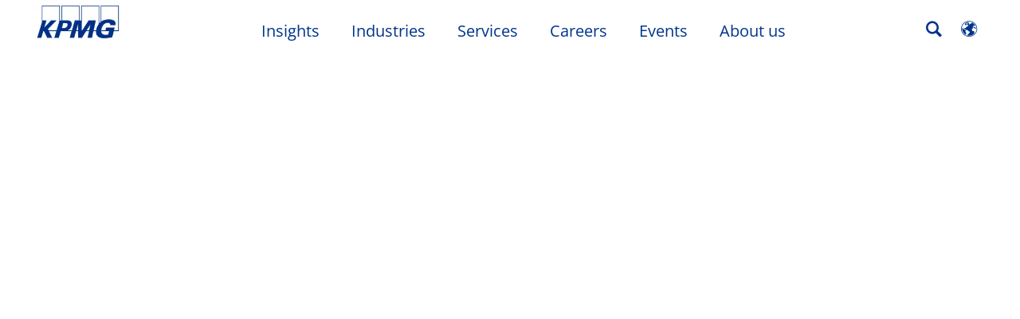

--- FILE ---
content_type: text/html
request_url: https://kpmg.com/gr/en/home/insights/2019/08/gr-tax-guide-august-2019.html
body_size: 31281
content:

<!DOCTYPE html>
<html lang="en-US">
<head>
<meta http-equiv="content-type" content="text/html; charset=UTF-8"/>
<meta http-equiv="date" content="Wed, 07 Aug 2019 07:24:28 GMT">
<meta http-equiv="content-language" content="en-US"/>
<meta http-equiv="content-encoding" content="text/html"/>
<meta name="keywords" content="corporate tax rates,tax department structure,tax function design"/>
<meta name="description" content="Latest News on Withholding Tax"/>
<meta charset="utf-8"/>
<meta http-equiv="X-UA-Compatible" content="IE=edge,chrome=1"/>
<link rel="preconnect" href="https://assets.kpmg.com" crossorigin>
<link rel="preconnect" href="https://scripts.demandbase.com" crossorigin>
<link rel="preload" as="font" type="font/woff2" href="/etc/clientlibs/kpmgpublic/fonts/openSans/OpenSans-VariableFont_wdth,wght.woff2" crossorigin>
<link rel="preload" href='/etc/clientlibs/kpmgpublic/pages/global.min-61c96c.js' as="script">
<link rel="apple-touch-icon" sizes="180x180" href="/etc/designs/default/kpmg/favicons/apple-touch-icon-180x180.png">
<link rel="apple-touch-icon" sizes="167x167" href="/etc/designs/default/kpmg/favicons/apple-touch-icon-167x167.png">
<link rel="apple-touch-icon" sizes="152x152" href="/etc/designs/default/kpmg/favicons/apple-touch-icon-152x152.png">
<link rel="apple-touch-icon" sizes="120x120" href="/etc/designs/default/kpmg/favicons/apple-touch-icon-120x120.png">
<link rel="apple-touch-icon" sizes="76x76" href="/etc/designs/default/kpmg/favicons/apple-touch-icon-76x76.png">
<link rel="apple-touch-icon" sizes="60x60" href="/etc/designs/default/kpmg/favicons/apple-touch-icon-60x60.png">
<link rel="apple-touch-icon" href="/etc/designs/default/kpmg/favicons/apple-touch-icon.png">
<link rel="icon" type="image/png" href="/etc/designs/default/kpmg/favicons/favicon-16x16.png" sizes="16x16">
<link rel="icon" type="image/png" href="/etc/designs/default/kpmg/favicons/favicon-32x32.png" sizes="32x32">
<link rel="icon" type="image/svg+xml" href="/etc/designs/default/kpmg/favicons/favicon-96x96.svg" sizes="96x96">
<link rel="icon" type="image/svg+xml" href="/etc/designs/default/kpmg/favicons/favicon-32x32.svg" sizes="32x32">
<link rel="icon" type="image/svg+xml" href="/etc/designs/default/kpmg/favicons/favicon-16x16.svg" sizes="16x16">
<link rel="icon" type="image/svg+xml" href="/etc/designs/default/kpmg/favicons/android-chrome-512x512.svg" sizes="512x512"/>
<link rel="icon" type="image/svg+xml" href="/etc/designs/default/kpmg/favicons/android-chrome-192x192.svg" sizes="192x192"/>
<link rel="icon" type="image/svg+xml" href="/etc/designs/default/kpmg/favicons/android-chrome-144x144.svg" sizes="144x144"/>
<link rel="icon" type="image/svg+xml" href="/etc/designs/default/kpmg/favicons/android-chrome-96x96.svg" sizes="96x96"/>
<link rel="icon" type="image/svg+xml" href="/etc/designs/default/kpmg/favicons/android-chrome-72x72.svg" sizes="72x72"/>
<link rel="icon" type="image/svg+xml" href="/etc/designs/default/kpmg/favicons/android-chrome-48x48.svg" sizes="48x48"/>
<link rel="icon" type="image/svg+xml" href="/etc/designs/default/kpmg/favicons/android-chrome-36x36.svg" sizes="36x36"/>
<link rel="manifest" href="/etc/designs/default/kpmg/favicons/manifest.json">
<link rel="mask-icon" href="/etc/designs/default/kpmg/favicons/safari-pinned-tab.svg" color="#1e49e2">
<link rel="shortcut icon" href="/etc/designs/default/kpmg/favicon.ico">
<link rel="canonical" href="https://kpmg.com/gr/en/home/insights/2019/08/gr-tax-guide-august-2019.html"/>
<meta property="og:image" content="https://assets.kpmg.com/is/image/kpmg/gr-hand-calculator-financial-balance-getty-98064877-2648:cq5dam.web.1200.630"/>
<meta name="twitter:card" content="summary_large_image"/>
<meta property="og:site_name" content="KPMG"/>
<meta property="og:description" content="Latest News on Withholding Tax"/>
<meta name="twitter:creator" content="@KPMG"/>
<meta name="robots" content="index, follow"/>
<meta property="og:locale" content="en"/>
<meta name="twitter:image" content="https://assets.kpmg.com/is/image/kpmg/gr-hand-calculator-financial-balance-getty-98064877-2648:cq5dam.web.1200.630"/>
<meta http-equiv="last-modified" content="Wed, 07 Aug 2019 07:24:06 GMT"/>
<meta name="DC.Description" content="Latest News on Withholding Tax"/>
<meta name="twitter:site" content="@KPMG"/>
<meta name="DC.Format" content="text/html"/>
<meta property="og:type" content="website"/>
<meta name="twitter:title" content="Tax Guide August 2019"/>
<meta property="og:title" content="Tax Guide August 2019"/>
<meta name="DC.Title" content="Tax Guide August 2019 - KPMG Greece"/>
<meta name="abstract" content="Consistent with our commitment to provide updated information on current tax issues, you may find below a list of filing obligations for the forthcoming period. We emphasize that this is not a comprehensive list, but rather a list of the most common tax filing obligations."/>
<meta name="twitter:description" content="Latest News on Withholding Tax"/>
<meta name="DC.Language" content="en-US"/>
<meta name="DC.Date" content="2019-08-07"/>
<meta property="og:url" content="https://kpmg.com/gr/en/home/insights/2019/08/gr-tax-guide-august-2019.html"/>
<script type="text/javascript">var kpmgMetaData={"KPMG_Business_Owner":"Zafiris, Constantinos","KPMG_Short_Desc":"Latest News on Withholding Tax","KPMG_Service_Path":"Services/Tax,Services/Tax/Corporate Tax,Services/Tax/Corporate Tax/Corporate Tax Advisory","KPMG_Issue_Number":"2019-08-05 Latest News on Withholding Tax","KPMG_Market_ID":"84704630828786122246009,159210560737524295664211,114160995168083889825891,14410648039441002465615","KPMG_Change_Frequency":"weekly","KPMG_Template":"/apps/kpmgpublic/templates/article-details-template","KPMG_Article_Type":"Tax News Flash","KPMG_Geographic_Origin_ID":"GR","KPMG_Service_ID":"175072654897603125371493,19914902975548639597962,102823463997602766666920","KPMG_Article_ReadTime":"","KPMG_Publication_Series":"/content/kpmgpublic/platform/publicationseries/jcr:content/managedlistpar/publicationseries_567","KPMG_URL":"/gr/en/home/insights/2019/08/gr-tax-guide-august-2019.html","KPMG_Image_Alt":"Withholding Tax","KPMG_Article_Primary_Format":"PDF","KPMG_BANNER_FLAG":"false","KPMG_Media_Typ_Path":"Media formats/Document,Media formats/Document/PDF,Media formats/Image,Media formats/Image/Cover Images","KPMG_Geo_RelevanceID":"204738940889497698734602,175152830759242305630391,119569767391133924170254","KPMG_HTML_Copyright":"/content/kpmgpublic/platform/copyright/jcr:content/managedlistpar/copyright_215","KPMG_PDF":"/content/dam/kpmg/gr/pdf/2019/08/gr-tax-guide-acc-2019-08-en.pdf","KPMG_Article_Date":"05-Aug-2019","KPMG_Description":"Latest News on Withholding Tax","KPMG_Persona_Path":"Personas/Clients,Personas/Potential Clients","KPMG_Article_Date_Time":"Mon Aug 05 06:53:00 UTC 2019","KPMG_GeoRelISO3166_3":"GRC","KPMG_GeoRelISO3166_2":"GR","KPMG_Cont_Type_Path":"Content type/Newsletters and Magazines,Content type/Newsletters and Magazines/Publication Series","KPMG_Persona_ID":"59205189396461572826360,60541426764903813537507","KPMG_Geo_Rel_Path":"Geography/Europe,Geography/Europe/Southern Europe,Geography/Europe/Southern Europe/Greece","KPMG_Business_Owner_Group":"EN – GR – Tax","KPMG_Title":"Tax Guide August 2019","KPMG_Contributors":"/content/kpmgpublic/gr/en/home/contacts/z/zafiris-constantinos","KPMG_Geo_UNM49_Reg":"150","KPMG_Tab_Type":"Insights","KPMG_Analytics_PageName":"gr:en:home:insights:2019:08:gr-tax-guide-august-2019","KPMG_Abstract":"Consistent with our commitment to provide updated information on current tax issues, you may find below a list of filing obligations for the forthcoming period. We emphasize that this is not a comprehensive list, but rather a list of the most common tax filing obligations.","KPMG_Med_For_Type_ID":"150162736518618207282726,143236010378065923659239,139530417022481105394120,77372712961632932427277","KPMG_Document_Id":"AC01N1565160733837","KPMG_Content_Type_ID":"161294679948520819404755,902431345098527758324558691307163","KPMG_Topic_Path":"Insights/Operating Effectiveness,Insights/Operating Effectiveness/Tax strategies,Insights/Operating Effectiveness/Tax strategies/Tax planning,Insights/Public Policy and Regulatory Change,Insights/Public Policy and Regulatory Change/Tax regulation and compliance policies","KPMG_Live_Source":"https://kpmg.com/content/kpmgpublic/master/en/home/insights/2019/08/gr-tax-guide-august-2019","KPMG_Live_Copy":"true","KPMG_Short_Title":"Tax Guide August 2019","KPMG_FONT":"variant_1","KPMG_HTML_Title":"Tax Guide August 2019","KPMG_Canonical_URL":"https://kpmg.com/gr/en/home/insights/2019/08/gr-tax-guide-august-2019.html","KPMG_Market_Path":"Markets/Middle Market,Markets/National Markets,Markets/National Markets/Large corporates,Markets/Small Enterprises","KPMG_Seo_Priority":"1.0","KPMG_Geo_Rel_ISO3166":"300","KPMG_Service_Keywords":"corporate tax rates|tax department structure|tax function design","KPMG_Template_Type":"article-details-template","KPMG_last_mod_rank":"1565162646263","KPMG_Topic_ID":"77662775880836270864255856292680,173755747176392080035551926438878,300516739783936864215920073265999,691583620275054675984782757024274,747193479984083694728916142209729","KPMG_Image":"/content/dam/kpmg/images/2016/03/gr-hand-calculator-financial-balance-getty-98064877-2648.jpg","KPMG_Blog_Topics":"","KPMG_Thought_Leadership":"false","KPMG_Geo_UNM49_Sub":"39"}</script>
<script type="text/javascript">var appSearchConfigs={"pagination":{"page":{"current":2,"size":5}},"sortParamsMapping":{"trending":"kpmg_page_views_trending","KPMG_MOST_PLR":"kpmg_avg_time_spent","mostviewed":"kpmg_page_views","KPMG_Filter_Date":"kpmg_filter_date","relavance":"_score"},"fieldsMapping":{"contacttabs":[{"kpmg_image":{"raw":{}},"kpmg_article_date_time":{"raw":{}},"kpmg_non_decorative_alt_text":{"raw":{}},"kpmg_short_desc":{"raw":{}},"kpmg_is_rendition_optimized":{"raw":{}},"kpmg_article_readtime":{"raw":{}},"kpmg_title":{"raw":{}},"kpmg_image_alt":{"raw":{}},"kpmg_url":{"raw":{}}}],"partnerlocator":[{"kpmg_contact_fn":{"raw":{}},"kpmg_contact_ln":{"raw":{}},"kpmg_contact_job_ttl":{"raw":{}},"kpmg_url":{"raw":{}}}],"toppicks":[{"kpmg_image":{"raw":{}},"kpmg_template":{"raw":{}},"kpmg_primary_tag":{"raw":{}},"kpmg_short_title":{"raw":{}},"kpmg_non_decorative_alt_text":{"raw":{}},"kpmg_short_desc":{"raw":{}},"kpmg_article_type":{"raw":{}},"kpmg_article_primary_format":{"raw":{}},"kpmg_is_rendition_optimized":{"raw":{}},"kpmg_article_readtime":{"raw":{}},"kpmg_image_alt":{"raw":{}},"kpmg_url":{"raw":{}}}],"blog":[{"kpmg_image":{"raw":{}},"kpmg_description":{"raw":{}},"kpmg_blog_topics":{"raw":{}},"kpmg_short_desc":{"raw":{}},"kpmg_non_decorative_alt_text":{"raw":{}},"kpmg_blog_date":{"raw":{}},"kpmg_is_rendition_optimized":{"raw":{}},"kpmg_article_readtime":{"raw":{}},"kpmg_title":{"raw":{}},"kpmg_image_alt":{"raw":{}},"kpmg_url":{"raw":{}}}],"relatedcontent":[{"kpmg_image":{"raw":{}},"kpmg_non_decorative_alt_text":{"raw":{}},"kpmg_short_desc":{"raw":{}},"kpmg_article_type":{"raw":{}},"kpmg_is_rendition_optimized":{"raw":{}},"kpmg_title":{"raw":{}},"kpmg_image_alt":{"raw":{}},"kpmg_url":{"raw":{}},"kpmg_template_type":{"raw":{}}}],"contactcarousel":[{"kpmg_image":{"raw":{}},"kpmg_non_decorative_alt_text":{"raw":{}},"kpmg_cont_mem_firm":{"raw":{}},"kpmg_contact_job_ttl":{"raw":{}},"kpmg_title":{"raw":{}},"kpmg_contact_fn":{"raw":{}},"kpmg_suffix":{"raw":{}},"kpmg_contact_ln":{"raw":{}},"kpmg_contact_mn":{"raw":{}},"kpmg_contact_city":{"raw":{}},"kpmg_salutation":{"raw":{}},"kpmg_state":{"raw":{}},"kpmg_short_desc":{"raw":{}},"kpmg_is_rendition_optimized":{"raw":{}},"kpmg_image_alt":{"raw":{}},"kpmg_url":{"raw":{}}}],"articlecarousel":[{"kpmg_image":{"raw":{}},"kpmg_contact_fn":{"raw":{}},"kpmg_contact_ln":{"raw":{}},"kpmg_short_title":{"raw":{}},"kpmg_article_date_time":{"raw":{}},"kpmg_contact_country":{"raw":{}},"kpmg_non_decorative_alt_text":{"raw":{}},"kpmg_short_desc":{"raw":{}},"kpmg_is_rendition_optimized":{"raw":{}},"kpmg_image_alt":{"raw":{}},"kpmg_url":{"raw":{}}}],"articlequery":[{"kpmg_image":{"raw":{}},"kpmg_description":{"raw":{}},"kpmg_filter_date":{"raw":{}},"kpmg_banner_flag":{"raw":{}},"kpmg_primary_tag":{"raw":{}},"kpmg_article_date":{"raw":{}},"kpmg_non_decorative_alt_text":{"raw":{}},"kpmg_article_readtime":{"raw":{}},"kpmg_title":{"raw":{}},"kpmg_article_date_time":{"raw":{}},"kpmg_page_views":{"raw":{}},"kpmg_tab_type":{"raw":{}},"kpmg_short_desc":{"raw":{}},"kpmg_avg_time_spent":{"raw":{}},"kpmg_is_rendition_optimized":{"raw":{}},"kpmg_article_primary_format":{"raw":{}},"kpmg_article_type":{"raw":{}},"kpmg_image_alt":{"raw":{}},"kpmg_url":{"raw":{}},"kpmg_template_type":{"raw":{}},"kpmg_sl_gl_id":{"raw":{}}}],"trendinglistnew":[{"kpmg_image":{"raw":{}},"kpmg_description":{"raw":{}},"kpmg_article_date_time":{"raw":{}},"kpmg_non_decorative_alt_text":{"raw":{}},"kpmg_is_rendition_optimized":{"raw":{}},"kpmg_title":{"raw":{}},"kpmg_image_alt":{"raw":{}},"kpmg_url":{"raw":{}}}],"latestthinking":[{"kpmg_image":{"raw":{}},"kpmg_description":{"raw":{}},"kpmg_non_decorative_alt_text":{"raw":{}},"kpmg_is_rendition_optimized":{"raw":{}},"kpmg_title":{"raw":{}},"kpmg_image_alt":{"raw":{}},"kpmg_url":{"raw":{}}}],"broader":[{"kpmg_description":{"raw":{}},"kpmg_banner_flag":{"raw":{}},"kpmg_primary_tag":{"raw":{}},"kpmg_article_date":{"raw":{}},"kpmg_contact_job_ttl":{"raw":{}},"kpmg_title":{"raw":{}},"kpmg_contact_city":{"raw":{}},"kpmg_event_start_time":{"raw":{}},"kpmg_article_date_time":{"raw":{}},"kpmg_tab_type":{"raw":{}},"kpmg_short_desc":{"raw":{}},"kpmg_image_alt":{"raw":{}},"kpmg_url":{"raw":{}},"kpmg_template_type":{"raw":{}},"kpmg_image":{"raw":{}},"kpmg_non_decorative_alt_text":{"raw":{}},"kpmg_article_readtime":{"raw":{}},"kpmg_contact_fn":{"raw":{}},"kpmg_contact_ln":{"raw":{}},"kpmg_event_type":{"raw":{}},"kpmg_contact_country":{"raw":{}},"kpmg_is_rendition_optimized":{"raw":{}},"kpmg_article_primary_format":{"raw":{}},"kpmg_article_type":{"raw":{}},"kpmg_event_startdate":{"raw":{}}}],"listing":[{"kpmg_title":{"raw":{}},"kpmg_url":{"raw":{}}}],"shorter":[{"kpmg_image":{"raw":{}},"kpmg_description":{"raw":{}},"kpmg_banner_flag":{"raw":{}},"kpmg_primary_tag":{"raw":{}},"kpmg_article_date":{"raw":{}},"kpmg_non_decorative_alt_text":{"raw":{}},"kpmg_title":{"raw":{}},"kpmg_short_desc":{"raw":{}},"kpmg_is_rendition_optimized":{"raw":{}},"kpmg_article_primary_format":{"raw":{}},"kpmg_article_type":{"raw":{}},"kpmg_image_alt":{"raw":{}},"kpmg_url":{"raw":{}},"kpmg_template_type":{"raw":{}}}]},"facets":{"All_Global":["kpmg_topic_path_facet","kpmg_filter_year","kpmg_geo_rel_path_facet","kpmg_ind_path_loc_facet","kpmg_service_pth_loc_facet"],"Insights_Global":["kpmg_filter_year","kpmg_ind_path_facet","kpmg_service_path_facet","kpmg_topic_path_facet","kpmg_geo_rel_path_facet"],"People_Local":["kpmg_filter_year","kpmg_ind_path_loc_facet","kpmg_service_pth_loc_facet","kpmg_topic_path_facet","kpmg_cont_mem_firm"],"All_Local":["kpmg_topic_path_facet","kpmg_filter_year","kpmg_geo_rel_path_facet","kpmg_ind_path_loc_facet","kpmg_service_pth_loc_facet"],"Insights_Local":["kpmg_filter_year","kpmg_geo_rel_path_facet","kpmg_ind_path_loc_facet","kpmg_service_pth_loc_facet","kpmg_topic_path_facet"],"Events_Local":["kpmg_filter_year","kpmg_ind_path_loc_facet","kpmg_service_pth_loc_facet","kpmg_topic_path_facet","kpmg_geo_rel_path_facet"],"PressReleases_Global":["kpmg_filter_year","kpmg_ind_path_facet","kpmg_service_path_facet","kpmg_topic_path_facet","kpmg_geo_rel_path_facet"],"PressReleases_Local":["kpmg_filter_year","kpmg_geo_rel_path_facet","kpmg_ind_path_loc_facet","kpmg_service_pth_loc_facet","kpmg_topic_path_facet"],"People_Global":["kpmg_filter_year","kpmg_cont_mem_firm","kpmg_ind_path_facet","kpmg_service_path_facet","kpmg_topic_path_facet"],"Events_Global":["kpmg_filter_year","kpmg_geo_rel_path_facet","kpmg_ind_path_facet","kpmg_service_path_facet","kpmg_topic_path_facet"],"Blogs_Global":["kpmg_blog_topics","kpmg_filter_year","kpmg_geo_rel_path_facet","kpmg_topic_path_facet","kpmg_ind_path_facet","kpmg_service_path_facet"],"Blogs_Local":["kpmg_blog_topics","kpmg_filter_year","kpmg_geo_rel_path_facet","kpmg_ind_path_loc_facet","kpmg_service_pth_loc_facet","kpmg_topic_path_facet"]}}
var appSearchClientEnv=''
var isadmactive='true'
var kpmgAssetDomain='https://assets.kpmg.com',calanderProperties={"longMonths":["January","February","March","April","May","June","July","August","September","October","November","December"],"shortMonths":["Jan","Feb","Mar","Apr","May","Jun","Jul","Aug","Sep","Oct","Nov","Dec"],"timeMeridiems":["AM","PM"]},dateFormatProperties={"showMeridiem":true,"transformations":{"dayType":"d","monthType":"mmm","hourType":"hh","monthCase":"cc","yearType":"yy"},"timeSeparator":":","fields":[{"item1":"day"},{"item2":"month"},{"item3":"year"}],"separators":[{"item1":" "},{"item2":". "},{"item3":""}]};var kpmgDateFormat='dd-mmm-yyyy :Day Month Year'
var kpmgDateSeperator1=' '
var kpmgDateSeperator2='. '
var kpmgDateSeperator3=''
var KPMG=KPMG||{};KPMG.isAuthor=false;var searchFacetsFlag=true;if(navigator.userAgent.match(/iPad/i)===null){var meta;meta=document.createElement('meta');meta.name="viewport";meta.id='kpmgViewport';meta.content="width=device-width, initial-scale=1.0, user-scalable=1.0";document.getElementsByTagName("head")[0].appendChild(meta);}
if(navigator.userAgent.match(/iPhone/i)){var meta;meta=document.createElement('meta');meta.name="viewport";meta.id='kpmgViewport';meta.content="width=device-width, initial-scale=1.0, user-scalable=no";document.getElementsByTagName("head")[0].appendChild(meta);}</script>
<script type="application/ld+json">
		{"itemListElement":[{"item":{"image":"https://assets.kpmg.com/content/dam/kpmg/gr/images/2023/12/gr-kpmg-logo-new-branding.jpg/jcr:content/renditions/original","name":"Home","@id":"https://kpmg.com/gr/en/home.html"},"@type":"ListItem","position":1},{"item":{"image":"https://assets.kpmg.com/content/dam/kpmg/images/2015/01/article-report-laptop.jpg/jcr:content/renditions/original","name":"Insights","@id":"https://kpmg.com/gr/en/home/insights.html"},"@type":"ListItem","position":2},{"item":{"image":"https://assets.kpmg.com/content/dam/kpmg/images/2016/03/gr-hand-calculator-financial-balance-getty-98064877-2648.jpg/jcr:content/renditions/original","name":"Tax Guide August 2019","@id":"https://kpmg.com/gr/en/home/insights/2019/08/gr-tax-guide-august-2019.html"},"@type":"ListItem","position":3}],"@type":"BreadcrumbList","@context":"http://schema.org/"}
	</script>
<script type="application/ld+json">
			{"datePublished":"2019-08-05T09:53:00.000+03:00","image":{"@type":"ImageObject","width":1200,"url":"https://assets.kpmg.com/content/dam/kpmg/images/2016/03/gr-hand-calculator-financial-balance-getty-98064877-2648.jpg/jcr:content/renditions/original","height":600},"@type":"NewsArticle","author":[],"publisher":{"@type":"organization","name":"KPMG","logo":{"@type":"ImageObject","url":"https://assets.kpmg.com/content/dam/kpmg/xx/images/2018/07/kpmg-logo.jpg"}},"@context":"http://schema.org","headline":"Tax Guide August 2019"}
		</script>
<script type="text/javascript">window.regexValues=window.regexValues||{nameJs:"[0\u002D9|\x22~`!@#$%^\x26()_={}[\\]:;\x27,.<>+*\\\/\\\\?]"?new RegExp("[0\u002D9|\x22~`!@#$%^\x26()_={}[\\]:;\x27,.<>+*\\\/\\\\?]"):"",cityJs:""?new RegExp(""):"",emailJs:"^([a\u002DzA\u002DZ0\u002D9.+_\u002D]*@([0\u002D9a\u002DzA\u002DZ][\u002D\\w]*[0\u002D9a\u002DzA\u002DZ]\\.)+[a\u002DzA\u002DZ]{2,9})$"?new RegExp("^([a\u002DzA\u002DZ0\u002D9.+_\u002D]*@([0\u002D9a\u002DzA\u002DZ][\u002D\\w]*[0\u002D9a\u002DzA\u002DZ]\\.)+[a\u002DzA\u002DZ]{2,9})$"):"",phoneJs:""?new RegExp(""):"",cnameJs:""?new RegExp(""):"",roleJs:""?new RegExp(""):"",messageJs:"^[^%{}<>]+$"?new RegExp("^[^%{}<>]+$"):"",};</script>
<link rel='stylesheet' href='/etc/clientlibs/kpmgpublic/global/css/global-9d6fcf.css'/>
<script type="text/javascript">window.kpmgPath=window.location.pathname.toLowerCase();var preferredSite='';function getCookie(cname){var name=cname+"=";var cArray=document.cookie.split(';');for(var i=0;i<cArray.length;i++){var c=cArray[i];while(c.charAt(0)==' '){c=c.substring(1);}
if(c.indexOf(name)==0){preferredSite=c.substring(name.length,c.length);preferredSite=preferredSite.indexOf(".html")>-1?preferredSite:"";return true;}}}
if(window.kpmgPath==="/xx/en/home.html"&&document.referrer===""){getCookie("p_source");if(preferredSite.length>0&&preferredSite!=="/xx/en/home.html"){var geoUserSite=encodeURI(preferredSite)
window.location=geoUserSite;}}
window.kpmgPersonalize=window.kpmgPersonalize||{hideLogicTree:false,displayNameFormat:"",isPersonalize:false,isSitePersonalize:false,isPageTagsFlagEnabled:false,isContentRefreshEnabled:false,isPPC:false,firstnameLastnameSwitch:false,isBlog:false,blogHomePage:"",blogPath:""||"blogs",blogResultCount:"90"||"0",userAccInfoExpiry:24,fetchDataAndPersonalize:null,getCaptchaKey:"6LfauzAUAAAAAKtLWpawmB-D5LslW_V5ul7Q_dUM",isCaptchaEnabled:"true",downloadDataExpiryWindow:24,resendVerifyEmailDefaultTime:"60",db:{CDCWrapper:null,data:null,},mapping:{url:""},snp:{url:"",timeout:0,data:null,params:{languageCode:"en"||"en",countryCode:"gr"||"xx",sortType:"",sortTypeKey:"",tagCategory:"",timeBoxParameter:""}},registrationPromoOverlay:{revisitCounter:"3",returnWindowInMinutes:"30",returnWindowInDays:"14"},misc:{isAuthor:false,ageVerificationReq:false,isSitePersonalizeAndRhfEnabled:""||false,dashboardLimitNo:0,triggerRefreshFeedback:0,triggerHideFeedback:0,cellLevelCombinedHideRefresh:0,rejectedListLimit:0,locationNavigatorPage:"",RfpFormLocationSelector:""},i18n:{gigyaMsgs:{kpmg_sign_up_header:"Sign up with an existing account",kpmg_sign_up_text:"Get started by using an existing social media account or fill in the fields below to gain access to articles, research and resources.",kpmg_already_have_an_account:"Already have an account?",kpmg_log_in:"Log in",kpmg_learn_more:"Learn more",kpmg_create_an_account:"Create an account",kpmg_required:"Required",kpmg_info_email:"This email address will be used when logging into your KPMG account.",kpmg_info_password:"Password must contain at least 8 characters including 1 number, 1 upper-case, 1 lower-case letter.",kpmg_privacy_statement_text:"I acknowledge that I have read and understood the terms stated in the",kpmg_privacy_statement_link_text:"KPMG Online Privacy Statement",kpmg_captcha_text:"Please confirm your registration by entering the two words in the field below, separated by a space.",kpmg_cancel:"Cancel",kpmg_continue:"Continue",kpmg_social_sign_in_header:"Signed in with",kpmg_social_sign_in_text:"You are signed in with the social account that you registered with",kpmg_cancel_registration_header:"Cancel Registration?",kpmg_cancel_registration_text:"Are you sure you want to cancel your registration?",kpmg_go_back:"Go Back",kpmg_registration_done_header:"Thank You For Registering.",kpmg_thank_you_text:"Thank you for registering. You can explore your dashboard or you can return to the article you just saved.",kpmg_go_to_mykpmg:"Go to dashboard",kpmg_return_to_my_article:"Return to my article",kpmg_error_tc_authored_msg_tc1:"Please provide acknowledgement for the online privacy statement",kpmg_error_tc_authored_msg_tc2:"Please select this checkbox to continue.",kpmg_error_tc_authored_msg_tc3:"Please select this checkbox to continue.",kpmg_privacy_acceptance_error_msg_tc1:"Please provide acknowledgement for the online privacy statement",kpmg_welcome_back:"Welcome back, ",kpmg_sign_in_header:"Sign in with an existing account",kpmg_not_yet_registered:"Not yet registered?",kpmg_use_your_kpmg_login_credentials:"Use your KPMG login credentials",kpmg_i_forgot_my_password:"I forgot my password",kpmg_keep_me_signed_in:"Keep me signed in",kpmg_forgot_password_header:"Please enter your email address to reset your password.",kpmg_forgot_password_text:"Please enter your email address to reset your password.",kpmg_reset_password:"Reset Password",kpmg_forgot_password_thank_you_text:"Thank you. If the email address provided is registered with KPMG, we will send an email containing a link to reset your password.",kpmg_return_to_login:"Return to login",kpmg_info_password_first:"Password must contain at least:",kpmg_info_password_second:"8 characters including 1 number, 1 upper-case, 1 lower-case letter and must be different from the previous 5 passwords.",kpmg_reset_password_thank_you_text:"Thank you. Your password has been reset.",kpmg_too_many_failed_attempts_header:"Too Many Failed Attempts",kpmg_too_many_failed_attempts_text:"Your account has been locked for 24 hours. You may wish to reset your password.",account_is_disabled:"Account is disabled",account_temporarily_locked_out:"Account temporarily locked out",and:"and",available:"Available",checking:"Checking",choose_file:"Choose File",email_address_is_invalid:"E-mail address is invalid.",email_already_exists:"Email already exists",fair:"Fair",invalid_fieldname:"Invalid %fieldname",invalid_login_or_password:"Invalid login or password",invalid_username_or_password:"Invalid username or password",login_identifier_exists:"Login identifier exists",maximum_size_of_3mb:"Maximum size of 3MB.",no_file_chosen:"No file chosen",not_available:"Not available",num_characters_total:"%num characters",num_of_the_following_groups:"%num of the following: An uppercase letter, a lowercase letter, a number, a special symbol",password_does_not_meet_complexity_requirements:"Password does not meet complexity requirements",password_must_contain_at_least:"Password must contain at least",password_strength_colon:"Password must contain at least:",passwords_do_not_match:"Passwords do not match",old_password_cannot_be_the_same_as_new_password:"New Password should be different than previous 5 passwords",please_enter_a_valid_fieldname:"Please enter a valid %fieldname",please_enter_fieldname:"Please enter %fieldname",profilePhoto_fileSizeError:"Photo format: JPG/GIF/PNG. Size: up to 3MB.",sorry_we_are_not_able_to_process_your_registration:"Sorry, we are not able to process your registration",strong:"Strong",there_are_errors_in_your_form_please_try_again:"There are errors in your form, please try again",there_is_no_user_with_that_username_or_email:"There is no user with that username or email",these_passwords_do_not_match:"These passwords do not match",this_field_is_required:"This field is required",too_weak:"Too weak",unique_identifier_exists:"Unique identifier exists",username_already_exists:"Username already exists",very_strong:"Very strong",weak:"Weak",wrong_password:"Wrong password",your_age_does_not_meet_the_minimal_age_requirement:"Your age does not meet the minimal age requirement (13+) for this site",kpmg_salutation:"Salutation",managesubscriptions:"To manage your subscriptions, click here"},customMsgs:{gigya_error_primary_action:"OK",gigya_error_title:"We're sorry",gigya_account_disabled_error_title:"We're sorry",gigya_account_disabled_error_primary_action:"OK",gigya_error_description:"Service is temporarily unavailable. Our engineers are working to resolve the issue.",gigya_account_disabled_error_description:"This account is disabled",gigya_cookies_disabled_error_description:"We cannot complete your request because third-party cookies are currently disabled in your browser. We use third-party cookies to provide the best browsing experience. Please check your browser settings and enable third-party cookies to perform this action.",gigya_name_validation_error_message:"Special characters and numbers are not supported.",kpmg_error_numbervalidation:"Only numbers are supported",kpmg_placeholder_first_name:"First Name",kpmg_placeholder_last_name:"Last Name",kpmg_placeholder_email:"Email",kpmg_placeholder_password:"Password",kpmg_placeholder_confirm_password:"Confirm Password",kpmg_placeholder_company_optional:"Company (Optional)",kpmg_placeholder_select_country:"Select Country / Location",toppicksfor:"Top picks for",you:"you",items:"items",remove:"Remove",yes:"Yes",no:"No",organization:"Organization",quicksavedlist:"Quick Saved List",urllink:"URL Link",verify_email_err_title:"Email already sent",verify_email_err_desc:"Verification email already sent. Please check your mail.",verify_email_congrats_title:"Congratulations",verify_email_congrats_desc:"Your email has been verified. Now you can enjoy all personalized content kpmg.com has to offer.",office_locator_geolocation_error:"Error finding the Geo location",office_locator_nocities_error:"No Cities Found for the region/location selected",office_locator_noresults_error:"No results found for the search performed",showanotherarticle:"Show me another article",dontshowarticleagain:"Don't show this article again",updatemypreferences:"Update my preferences",addtolibrary:"Add to library",refreshcontent:"Refresh content",share:"Share",readMore:"Read more",or_divider_text:"OR",cross_site_error_title:"Error subscribing for newsletter",cross_site_error_description:"This subscription does not belong to the original country you are registered with.",deleteThisList:"Delete this list",editYourListName:"Edit your list name",shareThisList:"Share this list",move:"Move",delete:"Delete",placeholdertextforfiltersubscriptions:"Filter subscriptions based on your interests",selectedinterestslist:"Selected interests:",onboardingbasedsubscriptiontitle:"Subscriptions you are interested in:",interestsbasedsubscriptiontitle:"Subscriptions related to your interests:",subscriptionsinterestedintitle:"Subscriptions you may also be interested in:",registrationPromoTitle:"Want the latest KPMG {tag_name} content?",registrationPromoDescription:"Register now and set up your personalized dashboard around {tag_name} and all the other topics that interest you.",noArticleErrorTitle:"error",noArticleErrorMessage:"The articles in this list are no longer available for viewing.",noArticleErrorDetail:"Please use the following link to",noArticleErrorDetail1:"return to home page,",noArticleErrorDetail2:"or use the sites search feature.",searchLabel:"search",searchLibList:"Search list of libraries",libraryListDeleteThisArticle:"Delete this article",libraryListDeleteThisArticleDescription:"Are you sure you want to delete this article?",libraryListSuccessDescription:"delete successful.",libraryListDeleteIt:"Yes, delete",libraryListNotlongeravailable:"Articles no longer available for viewing",libraryListArticlenolongeravailabledescription:"An article was no longer available for viewing.",kpmgLibraryListArticleWasRemovedFromLabel:"Was removed from",libraryListMobilenolongeravlbl:"is no longer available for viewing.",libraryListArtitwasremovedfrom:"It was removed from",libraryListArticlesnolongeravailabledescription:"The following articles are no longer available for viewing",libraryListShareThisListDescription:"Copy and paste this url to share it.",libraryListCopy:"Copy",libraryListCancel:"Cancel",libraryListMovearticle:"Move this article to another list",libraryListInstrutiontext:"You can save this article to your library or you can save it to a specific list in your library.",libraryListAlreadysaved:"Already Saved",libraryListAlreadysavedarticle:"You've already saved this article to",libraryListChoosealist:"Choose a list",libraryListCreatealist:"Create a list",libraryListThatNameIsTaken:"List Name Already Exists",libraryListEmpty:"Invalid list name",libraryListSave:"Save",libraryListEnternewlist:"Enter new list name",libraryListAddtolibraryoverlayCancel:"Cancel",libraryListCancel1:"Cancel",createAList:"Create a list",createsuccessdescription:"List created successfully",listmanagementsave:"Save",deleteThisListDescription:"If you delete this list, you will lose all the articles saved in it. Are you sure you want to delete this list?",keepIt:"No, keep it",editsuccessdescriptionmobile:"The name change was successful.",namechanges:"Name changed",listnamechanged:"The list name has been successfully changed",copySuccessDescription:"URL copied to clipboard.",copyFailedClipboardAccessDenied:"Could not copy url. Allow webpage to access clipboard.",formbuilderCongratsTitle:"Thank you",formbuilderCongratsDescription:"You have successfully registered.",formbuilderCongratsClose:"Close",expiredtokenmodaltitle:"Your token has been expired",expiredtokenmodaldescription:"The token has expired. Please complete registration to gain access to the content.",expiredtokenmodalclosebutton:"Close",addMoreInterestsTitle:"Add more interests to your profile",addTagToInterests:"Add tag to Profile Interests",saveInterestTitle:"Want to save this interest?",search:"Search",close:"Close",resentemail:"We've sent another confirmation message to:",verifyemaillabel:"Verify Email",resendconfirmation:"Resend verification email",logoutinfo:"You've logged out",logoutdescription:"You've successfully logged out. You will now be taken to the Home Page.",verifyemail:"Please verify your email address to continue accessing your account.",interestsSearchPlaceholder:"enter your interest terms here",interestsAlreadySelected:"already selected - manage your interests to remove",interestsSave:"Save",verifyEmailClose:"Close",profileChangesSaved:"Change saved",profileChangesSavedSuccessfully:"Your changes have been successfully saved.",minReadTime:"READ_TIME min read",minsReadTime:"READ_TIME min read",officeLocationFax:"Fax",officeLocationTel:"Tel",officeLocationNoResults:"No matching results found for",officeLocationsSearchTerm:"Enter Location Here",searchResultsCopyOne:"Results",singleCharacterIsNotAllowed:"Single character is not allowed",agreeLabel:"I agree to KPMG online privacy statement",expand:"expand",collapse:"collapse",addedtolibrary:"Added to Library",articleposteddate:"Article Posted date",relatedarticles:"Related Articles",moreoptions:"More Options",closeyourrecommendations:"Close your recommendations",wasaddedtothelistoflists:"was added to the list of lists",removedfromthelist:"Removed from the list",sectionfilters:"Section Filters",closeandreturntohomepage:"Close and return to home page",current:"current",completed:"completed",returntohomepage:"and return to the home page",belowsubscriptions:"once it is checked the below subscriptions will be available.",suggestthesubscriptions:"On selection of a suggestion the subscriptions list present below will be filtered.",openinanewwindow:"Opens in a new window",blogposts:"blog posts",category:"category",enableordisable:"enable or disable",articles:"articles",country:"Country",selected:"this post is interesting. selected",deselected:"this post is interesting. deselected",profileprogress:"Your profile is <%> complete",profilecompleted:"Congratulations, your profile is now complete!",completeprofile:"Complete your profile",addinterests:"Add interests",addsubscriptions:"Add subscriptions",starticon:"Gated content exclusive to KPMG members",yourinterests:"Your Interests",suggestmorecta:"Suggest More",alertmessage1:"Delete interest",alertdescription1:"Pinned articles will be removed once deleted",alertmessage2:"A maximum of 5 pinned articles allowed",alertmessagetitle:"Maximum Pins Reached",viewgatedcontentcta:"View Gated Content",nonewcontent:"No new content at this time.",viewallsubscriptionscta:"View All Subscriptions",gcsectiontitle:"Gated Content Section: Title",gcsectiondescription:"Gated Content Section: Description",hidegatedcontent:"Hide Gated Content",emptygatedcontentdescription:"It appears you have not yet subscribed to any such gated content.",articlesTwoFour:"articles",articlesFive:"articles",listsTwoFour:"Lists",listsFive:"Lists"}},pagesInfo:{interests:{isActive:false,reqLogin:true,redirectTo:"../user/login.html"},myaccount:{isActive:false,reqLogin:true,redirectTo:"../user/login.html"},dashboard:{isActive:false,reqLogin:true,redirectTo:"/user/login.html"},library:{isActive:false,reqLogin:true,redirectTo:"../user/login.html"},communicationpreference:{isActive:false,reqLogin:true,redirectTo:"../../user/login.html"},privacypreference:{isActive:false,reqLogin:true,redirectTo:"../../user/login.html"}},urlmapping:{learnMore:"",addtolib:"",feedback:"",fgeCongrats:"",fgeError:"",resetPassword:"",isUserRegistrationOverlayExists:"false"}};window.kpmgPersonalize.db.CDCWrapper=function(dbData){var eventObj=null;window.kpmgPersonalize.db.data=dbData;Dmdbase_CDC.callback(dbData);if(digitalData){digitalData.user.ipAddress=dbData.ip;}
try{eventObj=new Event("dbData.received");}
catch(error){eventObj=document.createEvent("Event");eventObj.initEvent("dbData.received",false,false);}
document.dispatchEvent(eventObj);};window.__gigyaConf=window.__gigyaConf||{};window.__gigyaConf.customLang=window.kpmgPersonalize.i18n.gigyaMsgs;</script>
<link rel="stylesheet" href='/etc/clientlibs/kpmgpublic/tmpl-article-detail/css/tmpl-article-detail-efde9a.css'/>
<meta name="msapplication-TileColor" content="#1e49e2">
<meta name="msapplication-TileImage" content="/etc/designs/default/kpmg/favicons/mstile-144x144.svg">
<meta name="msapplication-config" content="/etc/designs/default/kpmg/favicons/browserconfig.xml">
<meta name="theme-color" content="#1e49e2">
<title>Tax Guide August 2019 - KPMG Greece</title>
<link rel="stylesheet" type="text/css" href="/content/dam/kpmg/others/css/privacy_fix.css"/>
<script type="text/javascript" src='/etc/clientlibs/kpmgpublic/global/js/updateLoadedPartialHeader-322c7b.js'></script>
</head>
<!--[if IE 9]>         <body class="lt-ie10"> <![endif]-->
<!--[if gt IE 9]><!--> <body> <!--<![endif]-->
<!--<script type="text/javascript"> mboxCreate('myMbox'); </script>
<!--<div class="mboxDefault"></div>-->
<div class="template">
<div id="gig_showSimpleShareUI" class="gig-simpleShareUI fixed-and-off-page">
<div class="gig-simpleShareUI-inner">
<span class="icon-gig-simpleShareUI-closeButton">
<span class="sr-only">close</span>
</span>
<div class="gig-simpleShareUI-caption">
<div class="gig-simpleShareUI-caption-text">Share with your friends</div>
</div>
<div id="show-share-bar-container" class="gig-simpleShareUI-content">
</div>
</div>
</div>
<header class="global-navigation">
<div id="navigation-v2-data" class="bs5" style="position:fixed" data-site-info='{
		"assetsDomain": "https://assets.kpmg.com",
		"isAuthor": false,
		"isPersonalized": false,
		"isTemplatePersonalized": false,
		"isBlog":  false 
	}'>
<!-- LOGO -->
<div id="navigation-v2-data-logo" data-logo='{
			  "imgURL": "/is/image/kpmg/kpmg-logo-1",
			  "altText": "KPMG in Greece logo",
			  "linkURL": "/gr/en/home.html"
		}'>
</div>
<!-- Blog header data -->
<!-- NABAR-NAV -->
<div id="navigation-v2-data-navbar-nav" data-navbar-nav='{
			"insights": {
				"id": "insights-flyout",
				"i18nLabel": 	" Insights ",
				"linkURL" : 	"/gr/en/home/insights.html"
			},
			"industries": {
				"id": "industries-flyout",
				"i18nLabel": " Industries ",
				"linkURL" : "/gr/en/home/industries.html"
			},
			"services": {
				"id": "services-flyout",
				"i18nLabel": " Services ",
				"linkURL": "/gr/en/home/services.html"
			},
			"optional": {
				"id": "optional-flyout",
				"i18nLabel": "Careers",
				"linkURL": "/gr/en/home/kpmg-in-greece-careers.html",
				"internalLinkFlag": "true",
				"newTabAllow": "Open in new tab or window"
			},
			"optional1": {
				"id": "optional2-flyout",
				"i18nLabel": "Events",
				"linkURL": "/gr/en/home/events.html",
				"internalLinkFlag": "true",
				"newTabAllow": "Open in new tab or window"
			},
			"optional2": {
				"id": "optional3-flyout",
				"i18nLabel": "About us",
				"linkURL": "/gr/en/home/about.html",
				"internalLinkFlag": "true",
				"newTabAllow": "Open in new tab or window"
			}
		}'>
</div>
<div id="navigation-v2-data-secondary-nav" data-secondary-nav='[
			{
				"id": "careers",
				"label": " Careers ",
				"linkURL": ""
			},

			
					{
						"id": "alumni",
						"label": " Alumni ",
						"linkURL": ""
					},
			

			{
				"id": "media",
				"label": " Media ",
				"linkURL": ""
			},

			
					{
						"id": "social",
						"label": " Social ",
						"linkURL": ""
					},
			


			{
				"id": "about",
				"label": " About ",
				"linkURL": ""
			}
		]'></div>
<ul id="navigation-v2-data-nav-flyout">
<li id="navigation-v2-author-insights-flyout-editor">
<div class="nav-flyout-component-data" data-path="/content/kpmgpublic/gr/en/home/insights/2019/08/gr-tax-guide-august-2019/jcr:content/navigation-v2/insights" data-nav-flyout='{
			"cell1":{
				"type": "nav-list",
				"links":[
					
						
						{
							"label": "KPMG 2025 Global CEO Outlook",
							"url": "/gr/en/home/insights/2025/10/global-ceo-oulook-survey.html",
							"internalFlag": "true",
							"newTabAllow": "Open in new tab or window"
						}
					
						
							,
						
						{
							"label": "Global family business report 2025",
							"url": "/gr/en/home/insights/2025/09/global-family-business-report.html",
							"internalFlag": "true",
							"newTabAllow": "Open in new tab or window"
						}
					
						
							,
						
						{
							"label": "KPMG Intelligence Lab",
							"url": "/gr/en/home/insights/2024/06/our-impact-plan-reports.html",
							"internalFlag": "true",
							"newTabAllow": "Open in new tab or window"
						}
					
						
							,
						
						{
							"label": "Our Impact Plan",
							"url": "/gr/en/home/insights/2024/06/our-impact-plan-reports.html",
							"internalFlag": "true",
							"newTabAllow": "Open in new tab or window"
						}
					
						
							,
						
						{
							"label": "The Future of Industries",
							"url": "/gr/en/home/insights/2023/06/the-future-of-industries.html",
							"internalFlag": "true",
							"newTabAllow": "Open in new tab or window"
						}
					
						
							,
						
						{
							"label": "Investment in Greece",
							"url": "/gr/en/home/insights/2023/04/investment-in-greece.html",
							"internalFlag": "true",
							"newTabAllow": "Open in new tab or window"
						}
					
				]
				
				,"viewAll": {
				  "linkURL": "/gr/en/home/insights.html",
				  "label": "All insights",
				  "internalLinkFlag": "true",
				  "newTabAllow": "Open in new tab or window"

				}
				
			}
		}' data-cell1='{
			"type": "nav-list",
			"links":[
				
					
					{
						"label": "KPMG 2025 Global CEO Outlook",
						"url": "/gr/en/home/insights/2025/10/global-ceo-oulook-survey.html",
						"internalFlag": "true",
						"newTabAllow": "Open in new tab or window"
					}
				
					
						,
					
					{
						"label": "Global family business report 2025",
						"url": "/gr/en/home/insights/2025/09/global-family-business-report.html",
						"internalFlag": "true",
						"newTabAllow": "Open in new tab or window"
					}
				
					
						,
					
					{
						"label": "KPMG Intelligence Lab",
						"url": "/gr/en/home/insights/2024/06/our-impact-plan-reports.html",
						"internalFlag": "true",
						"newTabAllow": "Open in new tab or window"
					}
				
					
						,
					
					{
						"label": "Our Impact Plan",
						"url": "/gr/en/home/insights/2024/06/our-impact-plan-reports.html",
						"internalFlag": "true",
						"newTabAllow": "Open in new tab or window"
					}
				
					
						,
					
					{
						"label": "The Future of Industries",
						"url": "/gr/en/home/insights/2023/06/the-future-of-industries.html",
						"internalFlag": "true",
						"newTabAllow": "Open in new tab or window"
					}
				
					
						,
					
					{
						"label": "Investment in Greece",
						"url": "/gr/en/home/insights/2023/04/investment-in-greece.html",
						"internalFlag": "true",
						"newTabAllow": "Open in new tab or window"
					}
				
			]
			
			,"viewAll": {
			  "linkURL": "/gr/en/home/insights.html",
			  "label": "All insights",
			  "internalLinkFlag": "true",
			  "newTabAllow": "Open in new tab or window"
			}
			
		}' data-featured-variation="true" data-cell2='{
				"type": "card-link",
				"title": "Greece Tax News",
				"linkUrl": "/gr/en/home/insights/2016/04/tax-news-archive.html",
				"description": "KPMG assists its clients in staying updated with the latest news on tax legislation and related developments.",
				"altText": "image of waves in blue purple and pink gradient",
				"imgUrl": "/is/image/kpmg/gr-hand-calculator-financial-balance-getty-98064877-2648",
				"internalLinkFlag": "true",
				"newTabAllow": "Open in new tab or window",
				"primaryTag" : "",
				"isVideo" : "Page",
				"isRenditionOptimized" : "false"

			}' data-cell3='{
				"type": "card-link",
				"title": "KPMG 2025 Global CEO Outlook",
				"linkUrl": "/gr/en/home/insights/2025/10/global-ceo-oulook-survey.html",
				"description": "CEOs doubling down on AI and talent investment as the keys to resilience and growth",
				"altText": "Senior business woman standing",
				"imgUrl": "/is/image/kpmg/gr-senior-business-woman-standing-in-office-treated",
				"internalLinkFlag": "true",
				"newTabAllow": "Open in new tab or window",
				"primaryTag" : "",
				"isVideo" : "Page",
				"isRenditionOptimized" : "true"
			
			}'>
</div>
</li>
<li id="navigation-v2-author-industries-flyout-editor">
<div class="nav-flyout-component-data" data-path="/content/kpmgpublic/gr/en/home/insights/2019/08/gr-tax-guide-august-2019/jcr:content/navigation-v2/industries" data-nav-flyout='{
			"cell1":{
				"type": "nav-list",
				"links":[
					
						
						{
							"label": "The Futurte of Industries",
							"url": "/gr/en/home/insights/2023/06/the-future-of-industries.html",
							"internalFlag": "true",
							"newTabAllow": "Open in new tab or window"
						}
					
						
							,
						
						{
							"label": "KPMG Powered Enterprise",
							"url": "/gr/en/home/services/advisory/management-consulting/kpmg-powered-enterprise.html",
							"internalFlag": "true",
							"newTabAllow": "Open in new tab or window"
						}
					
						
							,
						
						{
							"label": "Technology Industry CEO Outlook",
							"url": "/gr/en/home/insights/2023/01/technology-industry-ceo-outlook.html",
							"internalFlag": "true",
							"newTabAllow": "Open in new tab or window"
						}
					
				]
				
				,"viewAll": {
				  "linkURL": "/gr/en/home/industries.html",
				  "label": "All Industries",
				  "internalLinkFlag": "true",
				  "newTabAllow": "Open in new tab or window"

				}
				
			}
		}' data-cell1='{
			"type": "nav-list",
			"links":[
				
					
					{
						"label": "The Futurte of Industries",
						"url": "/gr/en/home/insights/2023/06/the-future-of-industries.html",
						"internalFlag": "true",
						"newTabAllow": "Open in new tab or window"
					}
				
					
						,
					
					{
						"label": "KPMG Powered Enterprise",
						"url": "/gr/en/home/services/advisory/management-consulting/kpmg-powered-enterprise.html",
						"internalFlag": "true",
						"newTabAllow": "Open in new tab or window"
					}
				
					
						,
					
					{
						"label": "Technology Industry CEO Outlook",
						"url": "/gr/en/home/insights/2023/01/technology-industry-ceo-outlook.html",
						"internalFlag": "true",
						"newTabAllow": "Open in new tab or window"
					}
				
			]
			
			,"viewAll": {
			  "linkURL": "/gr/en/home/industries.html",
			  "label": "All Industries",
			  "internalLinkFlag": "true",
			  "newTabAllow": "Open in new tab or window"
			}
			
		}' data-featured-variation="true" data-cell2='{
				"type": "card-link",
				"title": "Greece Tax News",
				"linkUrl": "/gr/en/home/insights/2016/04/tax-news-archive.html",
				"description": "KPMG assists its clients in staying updated with the latest news on tax legislation and related developments.",
				"altText": "tax updates",
				"imgUrl": "/is/image/kpmg/gr-tax-news-wave-banner-2000x500",
				"internalLinkFlag": "true",
				"newTabAllow": "Open in new tab or window",
				"primaryTag" : "",
				"isVideo" : "Page",
				"isRenditionOptimized" : "true"

			}' data-cell3='{
				"type": "card-link",
				"title": "Our Impact Plan",
				"linkUrl": "/gr/en/home/insights/2024/06/our-impact-plan-reports.html",
				"description": "Reports",
				"altText": "impact plan",
				"imgUrl": "/is/image/kpmg/gr-kpmg-our-impact-plan-2",
				"internalLinkFlag": "true",
				"newTabAllow": "Open in new tab or window",
				"primaryTag" : "",
				"isVideo" : "Page",
				"isRenditionOptimized" : "true"
			
			}'>
</div>
</li>
<li id="navigation-v2-author-services-flyout-editor">
<div class="nav-flyout-component-data" data-path="/content/kpmgpublic/gr/en/home/insights/2019/08/gr-tax-guide-august-2019/jcr:content/navigation-v2/services" data-nav-flyout='{
			"cell1":{
				"type": "nav-list",
				"links":[
					
						
						{
							"label": "Audit &amp; Assurance",
							"url": "/gr/en/home/services/audit.html",
							"internalFlag": "true",
							"newTabAllow": "Open in new tab or window"
						}
					
						
							,
						
						{
							"label": "Tax",
							"url": "/gr/en/home/services/tax.html",
							"internalFlag": "true",
							"newTabAllow": "Open in new tab or window"
						}
					
						
							,
						
						{
							"label": "Advisory",
							"url": "/gr/en/home/services/advisory.html",
							"internalFlag": "true",
							"newTabAllow": "Open in new tab or window"
						}
					
						
							,
						
						{
							"label": "Family Business",
							"url": "/gr/en/home/services/advisory/family-business.html",
							"internalFlag": "true",
							"newTabAllow": "Open in new tab or window"
						}
					
				]
				
				,"viewAll": {
				  "linkURL": "/gr/en/home/services.html",
				  "label": "All services",
				  "internalLinkFlag": "true",
				  "newTabAllow": "Open in new tab or window"

				}
				
			}
		}' data-cell1='{
			"type": "nav-list",
			"links":[
				
					
					{
						"label": "Audit &amp; Assurance",
						"url": "/gr/en/home/services/audit.html",
						"internalFlag": "true",
						"newTabAllow": "Open in new tab or window"
					}
				
					
						,
					
					{
						"label": "Tax",
						"url": "/gr/en/home/services/tax.html",
						"internalFlag": "true",
						"newTabAllow": "Open in new tab or window"
					}
				
					
						,
					
					{
						"label": "Advisory",
						"url": "/gr/en/home/services/advisory.html",
						"internalFlag": "true",
						"newTabAllow": "Open in new tab or window"
					}
				
					
						,
					
					{
						"label": "Family Business",
						"url": "/gr/en/home/services/advisory/family-business.html",
						"internalFlag": "true",
						"newTabAllow": "Open in new tab or window"
					}
				
			]
			
			,"viewAll": {
			  "linkURL": "/gr/en/home/services.html",
			  "label": "All services",
			  "internalLinkFlag": "true",
			  "newTabAllow": "Open in new tab or window"
			}
			
		}' data-featured-variation="true" data-cell2='{
				"type": "card-link",
				"title": "KPMG Intelligence Lab",
				"linkUrl": "/gr/en/home/services/kpmg-intelligence-lab.html",
				"description": "Knowledge that guides. Tools that deliver.",
				"altText": "a lighthouse amidst a storm",
				"imgUrl": "/is/image/kpmg/gr-ilab-article-banner-lighthouse",
				"internalLinkFlag": "true",
				"newTabAllow": "Open in new tab or window",
				"primaryTag" : "",
				"isVideo" : "",
				"isRenditionOptimized" : "true"

			}' data-cell3='{
				"type": "card-link",
				"title": "Family Business Dynamics",
				"linkUrl": "/gr/en/home/services/advisory/family-business/family-business-dynamics-2.html",
				"description": "As with your family, your business doesn&#x27;t stand still — it evolves.",
				"altText": "family business model",
				"imgUrl": "/is/image/kpmg/family-business-dynamics",
				"internalLinkFlag": "true",
				"newTabAllow": "Open in new tab or window",
				"primaryTag" : "",
				"isVideo" : "",
				"isRenditionOptimized" : "true"
			
			}'>
</div>
</li>
<li id="navigation-v2-author-optional-flyout-editor">
<div class="nav-flyout-component-data" data-path="/content/kpmgpublic/gr/en/home/insights/2019/08/gr-tax-guide-august-2019/jcr:content/navigation-v2/optional" data-nav-flyout='{
			"cell1":{
				"type": "nav-list",
				"links":[
					
				]
				
				,"viewAll": {
				  "linkURL": "/gr/en/home/kpmg-in-greece-careers.html",
				  "label": "Career at KPMG",
				  "internalLinkFlag": "true",
				  "newTabAllow": "Open in new tab or window"

				}
				
			}
		}' data-cell1='{
			"type": "nav-list",
			"links":[
				
			]
			
			,"viewAll": {
			  "linkURL": "/gr/en/home/kpmg-in-greece-careers.html",
			  "label": "Career at KPMG",
			  "internalLinkFlag": "true",
			  "newTabAllow": "Open in new tab or window"
			}
			
		}'>
</div>
</li>
<li id="navigation-v2-author-optional2-flyout-editor">
<div class="nav-flyout-component-data" data-path="/content/kpmgpublic/gr/en/home/insights/2019/08/gr-tax-guide-august-2019/jcr:content/navigation-v2/optional1" data-nav-flyout='{
			"cell1":{
				"type": "nav-list",
				"links":[
					
						
						{
							"label": "AI Conference",
							"url": "/gr/el/home/events/2025/10/ai-conference.html",
							"internalFlag": "true",
							"newTabAllow": "Open in new tab or window"
						}
					
						
							,
						
						{
							"label": "Advisory Graduate Recruitment Program 2025",
							"url": "/gr/en/home/events/2025/07/advisory-graduate-recruitment-program-2025.html",
							"internalFlag": "true",
							"newTabAllow": "Open in new tab or window"
						}
					
						
							,
						
						{
							"label": "29th HR Symposium",
							"url": "/gr/el/home/events/2026/03/29th-hr-symposium.html",
							"internalFlag": "true",
							"newTabAllow": "Open in new tab or window"
						}
					
						
							,
						
						{
							"label": "2025 Global Female Leaders Outlook",
							"url": "/gr/el/home/events/2025/06/2025-global-female-leaders-outlook.html",
							"internalFlag": "true",
							"newTabAllow": "Open in new tab or window"
						}
					
						
							,
						
						{
							"label": "23rd CFO Forum",
							"url": "/gr/el/home/events/2025/06/23rd-cfo-forum.html",
							"internalFlag": "true",
							"newTabAllow": "Open in new tab or window"
						}
					
						
							,
						
						{
							"label": "Audit Graduate Recruitment Program 2025",
							"url": "/gr/en/home/events/2025/03/audit-graduate-recruitment-program-2025.html",
							"internalFlag": "true",
							"newTabAllow": "Open in new tab or window"
						}
					
				]
				
				,"viewAll": {
				  "linkURL": "/gr/en/home/events.html",
				  "label": "All events",
				  "internalLinkFlag": "true",
				  "newTabAllow": "Open in new tab or window"

				}
				
			}
		}' data-cell1='{
			"type": "nav-list",
			"links":[
				
					
					{
						"label": "AI Conference",
						"url": "/gr/el/home/events/2025/10/ai-conference.html",
						"internalFlag": "true",
						"newTabAllow": "Open in new tab or window"
					}
				
					
						,
					
					{
						"label": "Advisory Graduate Recruitment Program 2025",
						"url": "/gr/en/home/events/2025/07/advisory-graduate-recruitment-program-2025.html",
						"internalFlag": "true",
						"newTabAllow": "Open in new tab or window"
					}
				
					
						,
					
					{
						"label": "29th HR Symposium",
						"url": "/gr/el/home/events/2026/03/29th-hr-symposium.html",
						"internalFlag": "true",
						"newTabAllow": "Open in new tab or window"
					}
				
					
						,
					
					{
						"label": "2025 Global Female Leaders Outlook",
						"url": "/gr/el/home/events/2025/06/2025-global-female-leaders-outlook.html",
						"internalFlag": "true",
						"newTabAllow": "Open in new tab or window"
					}
				
					
						,
					
					{
						"label": "23rd CFO Forum",
						"url": "/gr/el/home/events/2025/06/23rd-cfo-forum.html",
						"internalFlag": "true",
						"newTabAllow": "Open in new tab or window"
					}
				
					
						,
					
					{
						"label": "Audit Graduate Recruitment Program 2025",
						"url": "/gr/en/home/events/2025/03/audit-graduate-recruitment-program-2025.html",
						"internalFlag": "true",
						"newTabAllow": "Open in new tab or window"
					}
				
			]
			
			,"viewAll": {
			  "linkURL": "/gr/en/home/events.html",
			  "label": "All events",
			  "internalLinkFlag": "true",
			  "newTabAllow": "Open in new tab or window"
			}
			
		}' data-featured-variation="true" data-cell2='{
				"type": "card-link",
				"title": "AI Conference",
				"linkUrl": "/gr/el/home/events/2025/10/ai-conference.html",
				"description": "Adapt now - Influence tomorrow | Wednesday October 8th 2025, 9:30, Grand Hyatt Athens",
				"altText": "9th family business forum",
				"imgUrl": "/is/image/kpmg/gr-ai-conference25-2000x500",
				"internalLinkFlag": "true",
				"newTabAllow": "Open in new tab or window",
				"primaryTag" : "",
				"isVideo" : "Page",
				"isRenditionOptimized" : "true"

			}' data-cell3='{
				"type": "card-link",
				"title": "29th HR Symposium",
				"linkUrl": "/gr/el/home/events/2026/03/29th-hr-symposium.html",
				"description": "Harness the unknown, Reinvent the way // Wednesday, March 4 2026, 9:30 a.m. // Megaron the Athens Concert Hall",
				"altText": "Advisory Graduate Recruitment Program 2023",
				"imgUrl": "/is/image/kpmg/gr-event-banner-29th-hr-symposium-2000x500",
				"internalLinkFlag": "true",
				"newTabAllow": "Open in new tab or window",
				"primaryTag" : "",
				"isVideo" : "Page",
				"isRenditionOptimized" : "true"
			
			}'>
</div>
</li>
<li id="navigation-v2-author-optional3-flyout-editor">
<div class="nav-flyout-component-data" data-path="/content/kpmgpublic/gr/en/home/insights/2019/08/gr-tax-guide-august-2019/jcr:content/navigation-v2/optional2" data-nav-flyout='{
			"cell1":{
				"type": "nav-list",
				"links":[
					
						
						{
							"label": "KPMG 2025 Global CEO Outlook",
							"url": "/gr/en/home/insights/2025/10/global-ceo-oulook-survey.html",
							"internalFlag": "true",
							"newTabAllow": "Open in new tab or window"
						}
					
						
							,
						
						{
							"label": "KPMG Corporate Citizenship",
							"url": "/gr/en/home/about/corporate-citizenship.html",
							"internalFlag": "true",
							"newTabAllow": "Open in new tab or window"
						}
					
						
							,
						
						{
							"label": "Leadership",
							"url": "https://home.kpmg/gr/en/home/about/overview/leadership.html",
							"internalFlag": "false",
							"newTabAllow": "Open in new tab or window"
						}
					
						
							,
						
						{
							"label": "Organization",
							"url": "https://home.kpmg/gr/en/home/about/governance.html",
							"internalFlag": "false",
							"newTabAllow": "Open in new tab or window"
						}
					
						
							,
						
						{
							"label": "Our values &amp; culture",
							"url": "https://home.kpmg/gr/en/home/about/governance/values-culture.html",
							"internalFlag": "false",
							"newTabAllow": "Open in new tab or window"
						}
					
				]
				
				,"viewAll": {
				  "linkURL": "/gr/en/home/about.html",
				  "label": "About us",
				  "internalLinkFlag": "true",
				  "newTabAllow": "Open in new tab or window"

				}
				
			}
		}' data-cell1='{
			"type": "nav-list",
			"links":[
				
					
					{
						"label": "KPMG 2025 Global CEO Outlook",
						"url": "/gr/en/home/insights/2025/10/global-ceo-oulook-survey.html",
						"internalFlag": "true",
						"newTabAllow": "Open in new tab or window"
					}
				
					
						,
					
					{
						"label": "KPMG Corporate Citizenship",
						"url": "/gr/en/home/about/corporate-citizenship.html",
						"internalFlag": "true",
						"newTabAllow": "Open in new tab or window"
					}
				
					
						,
					
					{
						"label": "Leadership",
						"url": "https://home.kpmg/gr/en/home/about/overview/leadership.html",
						"internalFlag": "false",
						"newTabAllow": "Open in new tab or window"
					}
				
					
						,
					
					{
						"label": "Organization",
						"url": "https://home.kpmg/gr/en/home/about/governance.html",
						"internalFlag": "false",
						"newTabAllow": "Open in new tab or window"
					}
				
					
						,
					
					{
						"label": "Our values &amp; culture",
						"url": "https://home.kpmg/gr/en/home/about/governance/values-culture.html",
						"internalFlag": "false",
						"newTabAllow": "Open in new tab or window"
					}
				
			]
			
			,"viewAll": {
			  "linkURL": "/gr/en/home/about.html",
			  "label": "About us",
			  "internalLinkFlag": "true",
			  "newTabAllow": "Open in new tab or window"
			}
			
		}' data-featured-variation="true" data-cell2='{
				"type": "card-link",
				"title": "Transparency report",
				"linkUrl": "https://home.kpmg/gr/en/home/about/governance/transparency-report.html",
				"description": "Our Transparency report articulates the steps that KPMG member firms take to uphold our professional obligations and responsibilities.",
				"altText": "transparency report",
				"imgUrl": "/is/image/kpmg/gr-transparency-report-2025",
				"internalLinkFlag": "false",
				"newTabAllow": "Open in new tab or window",
				"primaryTag" : "",
				"isVideo" : "",
				"isRenditionOptimized" : "true"

			}' data-cell3='{
				"type": "card-link",
				"title": "Our Impact Plan",
				"linkUrl": "/gr/en/home/insights/2024/06/our-impact-plan-reports.html",
				"description": "Reports",
				"altText": "kpmg greece our impact plan",
				"imgUrl": "/is/image/kpmg/gr-kpmg-our-impact-plan-2",
				"internalLinkFlag": "true",
				"newTabAllow": "Open in new tab or window",
				"primaryTag" : "",
				"isVideo" : "Page",
				"isRenditionOptimized" : "true"
			
			}'>
</div>
</li>
</ul>
<!-- SITE-SELECTOR -->
<div id="navigation-v2-author-site-selector-editor">
<div id="navigation-v2-data-site-selector" style="min-height:0.5px;" data-mobile-tab='{
		"id": "language-locale",
		"icon": "icon-site-selector",
		"closeTabLabel":  "Close site selector" 
	}' data-site-selector='{
		"iconStyle": "icon-site-selector",
		"isVisible": true,
		"id": "site-selector",
        "title":  "Site Selector" ,
		"flyout": {
			"cell1": {
				"type": "site-selector-menu",
				"heading":  "Select KPMG member firm site and language" ,
				"sites":[
					
						{
							"selected": true,
							"countryLocale": "Greece (EN)",
							"link": "/gr/en/home/insights/2019/08/gr-tax-guide-august-2019.html"
						},
					
						{
							"selected": false,
							"countryLocale": "Greece (EL)",
							"link": "/gr/el/home/insights/2019/08/%CE%A6%CE%BF%CF%81%CE%BF%CE%BB%CE%BF%CE%B3%CE%B9%CE%BA%CF%8C%CF%82%20%CE%9F%CE%B4%CE%B7%CE%B3%CF%8C%CF%82%20%CE%91%CF%8D%CE%B3%CE%BF%CF%85%CF%83%CF%84%CE%BF%CF%82%202019.html"
						}
					
				],
				"global": {
					"selected": false,
					"link": "/xx/en/home.html",
					"countryLocale": "Global (EN)"
				}
				,
				"allCountries": {
					"link": "/gr/en/home/misc/site-selector.html",
					"i18nLabel":  "View all KPMG sites and languages" 
				},
				"countrySiteData": {
					"countryList":[
						
						{
							"country": "Albania ",
							"locale": "en",
							"link": "/al/en/home.html"
						},
						
						{
							"country": "Algeria ",
							"locale": "fr",
							"link": "/dz/fr/home.html"
						},
						
						{
							"country": "Argentina ",
							"locale": "es",
							"link": "/ar/es/home.html"
						},
						
						{
							"country": "Armenia ",
							"locale": "en",
							"link": "/am/en/home.html"
						},
						
						{
							"country": "Australia ",
							"locale": "en",
							"link": "/au/en/home.html"
						},
						
						{
							"country": "Austria ",
							"locale": "de",
							"link": "/at/de/home.html"
						},
						
						{
							"country": "Austria ",
							"locale": "en",
							"link": "/at/en/home.html"
						},
						
						{
							"country": "Azerbaijan ",
							"locale": "en",
							"link": "/az/en/home.html"
						},
						
						{
							"country": "Bahamas ",
							"locale": "en",
							"link": "/bs/en/home.html"
						},
						
						{
							"country": "Bahrain ",
							"locale": "en",
							"link": "/bh/en/home.html"
						},
						
						{
							"country": "Bangladesh ",
							"locale": "en",
							"link": "/bd/en/home.html"
						},
						
						{
							"country": "Barbados ",
							"locale": "en",
							"link": "/bb/en/home.html"
						},
						
						{
							"country": "Belgium ",
							"locale": "en",
							"link": "/be/en/home.html"
						},
						
						{
							"country": "Belgium ",
							"locale": "nl",
							"link": "/be/nl/home.html"
						},
						
						{
							"country": "Bermuda ",
							"locale": "en",
							"link": "/bm/en/home.html"
						},
						
						{
							"country": "Bosnia and Herzegovina ",
							"locale": "en",
							"link": "/ba/en/home.html"
						},
						
						{
							"country": "Brasil ",
							"locale": "pt",
							"link": "/br/pt/home.html"
						},
						
						{
							"country": "Brazil ",
							"locale": "en",
							"link": "/br/en/home.html"
						},
						
						{
							"country": "British Virgin Islands ",
							"locale": "en",
							"link": "/vg/en/home.html"
						},
						
						{
							"country": "Bulgaria ",
							"locale": "en",
							"link": "/bg/en/home.html"
						},
						
						{
							"country": "Cambodia ",
							"locale": "en",
							"link": "/kh/en/home.html"
						},
						
						{
							"country": "Cameroon ",
							"locale": "fr",
							"link": "/cm/fr/home.html"
						},
						
						{
							"country": "Canada ",
							"locale": "en",
							"link": "/ca/en/home.html"
						},
						
						{
							"country": "Canada ",
							"locale": "fr",
							"link": "/ca/fr/home.html"
						},
						
						{
							"country": "Cayman Islands ",
							"locale": "en",
							"link": "/ky/en/home.html"
						},
						
						{
							"country": "Channel Islands ",
							"locale": "en",
							"link": "/qm/en/home.html"
						},
						
						{
							"country": "Chile ",
							"locale": "es",
							"link": "/cl/es/home.html"
						},
						
						{
							"country": "China ",
							"locale": "en",
							"link": "/cn/en/home.html"
						},
						
						{
							"country": "China ",
							"locale": "zh",
							"link": "/cn/zh/home.html"
						},
						
						{
							"country": "Colombia ",
							"locale": "es",
							"link": "/co/es/home.html"
						},
						
						{
							"country": "Costa Rica ",
							"locale": "es",
							"link": "/cr/es/home.html"
						},
						
						{
							"country": "Croatia ",
							"locale": "en",
							"link": "/hr/en/home.html"
						},
						
						{
							"country": "Cyprus ",
							"locale": "en",
							"link": "/cy/en/home.html"
						},
						
						{
							"country": "Czech Republic ",
							"locale": "cs",
							"link": "/cz/cs/home.html"
						},
						
						{
							"country": "Czech Republic ",
							"locale": "en",
							"link": "/cz/en/home.html"
						},
						
						{
							"country": "DR  Congo ",
							"locale": "fr",
							"link": "/cd/fr/home.html"
						},
						
						{
							"country": "Denmark ",
							"locale": "da",
							"link": "/dk/da/home.html"
						},
						
						{
							"country": "Denmark ",
							"locale": "en",
							"link": "/dk/en/home.html"
						},
						
						{
							"country": "Egypt ",
							"locale": "en",
							"link": "/eg/en/home.html"
						},
						
						{
							"country": "Estonia ",
							"locale": "en",
							"link": "/ee/en/home.html"
						},
						
						{
							"country": "Estonia ",
							"locale": "et",
							"link": "/ee/et/home.html"
						},
						
						{
							"country": "Finland ",
							"locale": "fi",
							"link": "/fi/fi/home.html"
						},
						
						{
							"country": "France ",
							"locale": "fr",
							"link": "/fr/fr/home.html"
						},
						
						{
							"country": "Georgia ",
							"locale": "en",
							"link": "/ge/en/home.html"
						},
						
						{
							"country": "Germany ",
							"locale": "de",
							"link": "/de/de/home.html"
						},
						
						{
							"country": "Germany ",
							"locale": "en",
							"link": "/de/en/home.html"
						},
						
						{
							"country": "Ghana ",
							"locale": "en",
							"link": "/gh/en/home.html"
						},
						
						{
							"country": "Gibraltar ",
							"locale": "en",
							"link": "/gi/en/home.html"
						},
						
						{
							"country": "Greece ",
							"locale": "el",
							"link": "/gr/el/home.html"
						},
						
						{
							"country": "Greece ",
							"locale": "en",
							"link": "/gr/en/home.html"
						},
						
						{
							"country": "Hong Kong SAR ",
							"locale": "en",
							"link": "/cn/en/home.html"
						},
						
						{
							"country": "Hungary ",
							"locale": "en",
							"link": "/hu/en/home.html"
						},
						
						{
							"country": "Hungary ",
							"locale": "hu",
							"link": "/hu/hu/home.html"
						},
						
						{
							"country": "Iceland ",
							"locale": "is",
							"link": "/is/is/home.html"
						},
						
						{
							"country": "India ",
							"locale": "en",
							"link": "/in/en/home.html"
						},
						
						{
							"country": "Indonesia ",
							"locale": "en",
							"link": "/id/en/home.html"
						},
						
						{
							"country": "Ireland ",
							"locale": "en",
							"link": "/ie/en/home.html"
						},
						
						{
							"country": "Isle of Man ",
							"locale": "en",
							"link": "/im/en/home.html"
						},
						
						{
							"country": "Israel ",
							"locale": "en",
							"link": "/il/en/home.html"
						},
						
						{
							"country": "Italy ",
							"locale": "it",
							"link": "/it/it/home.html"
						},
						
						{
							"country": "Ivory Coast ",
							"locale": "fr",
							"link": "/ci/fr/home.html"
						},
						
						{
							"country": "Jamaica ",
							"locale": "en",
							"link": "/jm/en/home.html"
						},
						
						{
							"country": "Japan ",
							"locale": "en",
							"link": "/jp/en/home.html"
						},
						
						{
							"country": "Japan ",
							"locale": "ja",
							"link": "/jp/ja/home.html"
						},
						
						{
							"country": "Jordan ",
							"locale": "en",
							"link": "/jo/en/home.html"
						},
						
						{
							"country": "Kazakhstan ",
							"locale": "en",
							"link": "/kz/en/home.html"
						},
						
						{
							"country": "Kazakhstan ",
							"locale": "kk",
							"link": "/kz/kk/home.html"
						},
						
						{
							"country": "Kazakhstan ",
							"locale": "ru",
							"link": "/kz/ru/home.html"
						},
						
						{
							"country": "Kenya ",
							"locale": "en",
							"link": "/ke/en/home.html"
						},
						
						{
							"country": "Korea ",
							"locale": "en",
							"link": "/kr/en/home.html"
						},
						
						{
							"country": "Korea ",
							"locale": "ko",
							"link": "/kr/ko/home.html"
						},
						
						{
							"country": "Kuwait ",
							"locale": "en",
							"link": "/kw/en/home.html"
						},
						
						{
							"country": "Laos ",
							"locale": "en",
							"link": "/la/en/home.html"
						},
						
						{
							"country": "Latvia ",
							"locale": "en",
							"link": "/lv/en/home.html"
						},
						
						{
							"country": "Latvia ",
							"locale": "lv",
							"link": "/lv/lv/home.html"
						},
						
						{
							"country": "Lebanon ",
							"locale": "en",
							"link": "/lb/en/home.html"
						},
						
						{
							"country": "Lithuania ",
							"locale": "en",
							"link": "/lt/en/home.html"
						},
						
						{
							"country": "Lithuania ",
							"locale": "lt",
							"link": "/lt/lt/home.html"
						},
						
						{
							"country": "Luxembourg ",
							"locale": "en",
							"link": "/lu/en/home.html"
						},
						
						{
							"country": "Macau SAR ",
							"locale": "en",
							"link": "/cn/en/home.html"
						},
						
						{
							"country": "Malaysia ",
							"locale": "en",
							"link": "/my/en/home.html"
						},
						
						{
							"country": "Malta ",
							"locale": "en",
							"link": "/mt/en/home.html"
						},
						
						{
							"country": "Mauritius ",
							"locale": "en",
							"link": "/mu/en/home.html"
						},
						
						{
							"country": "Mexico ",
							"locale": "es",
							"link": "/mx/es/home.html"
						},
						
						{
							"country": "Moldova ",
							"locale": "en",
							"link": "/md/en/home.html"
						},
						
						{
							"country": "Monaco ",
							"locale": "en",
							"link": "/mc/en/home.html"
						},
						
						{
							"country": "Monaco ",
							"locale": "fr",
							"link": "/mc/fr/home.html"
						},
						
						{
							"country": "Mongolia ",
							"locale": "en",
							"link": "/mn/en/home.html"
						},
						
						{
							"country": "Montenegro ",
							"locale": "en",
							"link": "/me/en/home.html"
						},
						
						{
							"country": "Mozambique ",
							"locale": "en",
							"link": "/mz/en/home.html"
						},
						
						{
							"country": "Myanmar ",
							"locale": "en",
							"link": "/mm/en/home.html"
						},
						
						{
							"country": "Namibia ",
							"locale": "en",
							"link": "/na/en/home.html"
						},
						
						{
							"country": "Netherlands ",
							"locale": "en",
							"link": "/nl/en/home.html"
						},
						
						{
							"country": "Netherlands ",
							"locale": "nl",
							"link": "/nl/nl/home.html"
						},
						
						{
							"country": "New Zealand ",
							"locale": "en",
							"link": "/nz/en/home.html"
						},
						
						{
							"country": "Nigeria ",
							"locale": "en",
							"link": "/ng/en/home.html"
						},
						
						{
							"country": "North Macedonia ",
							"locale": "en",
							"link": "/mk/en/home.html"
						},
						
						{
							"country": "Norway ",
							"locale": "nb",
							"link": "/no/nb/home.html"
						},
						
						{
							"country": "Oman ",
							"locale": "en",
							"link": "/om/en/home.html"
						},
						
						{
							"country": "Pakistan ",
							"locale": "en",
							"link": "/pk/en/home.html"
						},
						
						{
							"country": "Panama ",
							"locale": "es",
							"link": "/pa/es/home.html"
						},
						
						{
							"country": "Peru ",
							"locale": "es",
							"link": "/pe/es/home.html"
						},
						
						{
							"country": "Philippines ",
							"locale": "en",
							"link": "/ph/en/home.html"
						},
						
						{
							"country": "Poland ",
							"locale": "en",
							"link": "/pl/en/home.html"
						},
						
						{
							"country": "Poland ",
							"locale": "pl",
							"link": "/pl/pl/home.html"
						},
						
						{
							"country": "Portugal ",
							"locale": "en",
							"link": "/pt/en/home.html"
						},
						
						{
							"country": "Portugal ",
							"locale": "pt",
							"link": "/pt/pt/home.html"
						},
						
						{
							"country": "Qatar ",
							"locale": "en",
							"link": "/qa/en/home.html"
						},
						
						{
							"country": "Romania ",
							"locale": "en",
							"link": "/ro/en/home.html"
						},
						
						{
							"country": "Romania ",
							"locale": "ro",
							"link": "/ro/ro/home.html"
						},
						
						{
							"country": "Saudi Arabia ",
							"locale": "en",
							"link": "/sa/en/home.html"
						},
						
						{
							"country": "Serbia ",
							"locale": "en",
							"link": "/rs/en/home.html"
						},
						
						{
							"country": "Singapore ",
							"locale": "en",
							"link": "/sg/en/home.html"
						},
						
						{
							"country": "Slovakia ",
							"locale": "en",
							"link": "/sk/en/home.html"
						},
						
						{
							"country": "Slovakia ",
							"locale": "sk",
							"link": "/sk/sk/home.html"
						},
						
						{
							"country": "Slovenia ",
							"locale": "en",
							"link": "/si/en/home.html"
						},
						
						{
							"country": "South Africa ",
							"locale": "en",
							"link": "/za/en/home.html"
						},
						
						{
							"country": "Spain ",
							"locale": "es",
							"link": "/es/es/home.html"
						},
						
						{
							"country": "Sri Lanka ",
							"locale": "en",
							"link": "/lk/en/home.html"
						},
						
						{
							"country": "Sweden ",
							"locale": "sv",
							"link": "/se/sv/home.html"
						},
						
						{
							"country": "Switzerland ",
							"locale": "de",
							"link": "/ch/de/home.html"
						},
						
						{
							"country": "Switzerland ",
							"locale": "en",
							"link": "/ch/en/home.html"
						},
						
						{
							"country": "Switzerland ",
							"locale": "fr",
							"link": "/ch/fr/home.html"
						},
						
						{
							"country": "Taiwan ",
							"locale": "en",
							"link": "/tw/en/home.html"
						},
						
						{
							"country": "Taiwan ",
							"locale": "zh",
							"link": "/tw/zh/home.html"
						},
						
						{
							"country": "Thailand ",
							"locale": "en",
							"link": "/th/en/home.html"
						},
						
						{
							"country": "Togo ",
							"locale": "fr",
							"link": "/tg/fr/home.html"
						},
						
						{
							"country": "Trinidad and Tobago ",
							"locale": "en",
							"link": "/tt/en/home.html"
						},
						
						{
							"country": "Tunisia ",
							"locale": "en",
							"link": "/tn/en/home.html"
						},
						
						{
							"country": "Tunisia ",
							"locale": "fr",
							"link": "/tn/fr/home.html"
						},
						
						{
							"country": "Turkey ",
							"locale": "en",
							"link": "/tr/en/home.html"
						},
						
						{
							"country": "Turkey ",
							"locale": "tr",
							"link": "/tr/tr/home.html"
						},
						
						{
							"country": "Ukraine ",
							"locale": "en",
							"link": "/ua/en/home.html"
						},
						
						{
							"country": "Ukraine ",
							"locale": "ru",
							"link": "/ua/ru/home.html"
						},
						
						{
							"country": "Ukraine ",
							"locale": "uk",
							"link": "/ua/uk/home.html"
						},
						
						{
							"country": "United Arab Emirates ",
							"locale": "en",
							"link": "/ae/en/home.html"
						},
						
						{
							"country": "United Kingdom ",
							"locale": "en",
							"link": "/uk/en/home.html"
						},
						
						{
							"country": "United States ",
							"locale": "en",
							"link": "/us/en/home.html"
						},
						
						{
							"country": "Uruguay ",
							"locale": "es",
							"link": "/uy/es/home.html"
						},
						
						{
							"country": "Uzbekistan ",
							"locale": "en",
							"link": "/uz/en/home.html"
						},
						
						{
							"country": "Uzbekistan ",
							"locale": "ru",
							"link": "/uz/ru/home.html"
						},
						
						{
							"country": "Venezuela ",
							"locale": "es",
							"link": "/ve/es/home.html"
						},
						
						{
							"country": "Vietnam ",
							"locale": "en",
							"link": "/vn/en/home.html"
						},
						
						{
							"country": "Vietnam ",
							"locale": "vi",
							"link": "/vn/vi/home.html"
						},
						
						{
							"country": "Zambia ",
							"locale": "en",
							"link": "/zm/en/home.html"
						},
						
						{
							"country": "Zimbabwe ",
							"locale": "en",
							"link": "/zw/en/home.html"
						}
						
					],
					"i18nLabel" : {
						"selectOtherLocation": "Select other location",
						"enterCountry": "Enter location",
						"errorMessage": "No results found",
						"site": "site"
					}
				}
			}
		}
	}'>
</div>
</div>
<!--MY ACCOUNT FLYOUT -->
<div id="navigation-v2-author-my-account-flyout-editor">
<div id="navigation-v2-data-my-account-flyout" style="min-height:10px;" data-mobile-tab='{
		"id": "user-profile",
		"icon": "icon-user",
		"closeTabLabel":  "Close MyAccount Menu" 
	}' data-interest-summary-threshold="25" data-my-account-flyout='{
		"iconStyle": "icon-logged-out",
		"id": "my-account-flyout",
		"title":  "Account Flyout" ,
		"closeTabLabel":  "Close MyAccount Menu" ,
		"type": "nav-list",
		"loggedOutLinks": [
			
				{
					"url": "",
					"label":  "Register" ,
					"dataName": "register",
                    "key": "kpmg.personalization.homepage.mykpmgflyout.register"
				},
			
				{
					"url": "",
					"label":  "Login" ,
					"dataName": "login",
                    "key": "kpmg.personalization.homepage.mykpmgflyout.login"
				},
			
				{
					"url": "",
					"label":  "Learn more" ,
					"dataName": "learnmore",
                    "key": "kpmg.personalization.homepage.mykpmgflyout.learnMore"
				}
			
		],
		"loggedInLinks": [
			
				{
					"url": "",
					"label": "Dashboard",
					"key": "kpmg.personalization.homepage.mykpmgflyout.dashboard"
				},
			
				{
					"url": "",
					"label": "Profile",
					"key": "kpmg.personalization.homepage.mykpmgflyout.profile"
				},
			
				{
					"url": "?tab&#x3D;communication_preferences_container",
					"label": "Subscriptions",
					"key": "kpmg.personalization.homepage.mykpmgflyout.subscriptions"
				},
			
				{
					"url": "",
					"label": "Interests",
					"key": "kpmg.personalization.homepage.mykpmgflyout.interests"
				},
			
				{
					"url": "",
					"label": "Library",
					"key": "kpmg.personalization.homepage.mykpmgflyout.library"
				},
			
				{
					"url": "#",
					"label": "Logout",
					"key": "kpmg.personalization.homepage.mykpmgflyout.logout"
				},
			
            {
				"isLastItem": true
            }
		],
		"flyout": {
			"cell1": {
				"type": "nav-list",
				"links": []
			},
			"cell2": {
				"type": "card-link",
				"title": "",
				"linkUrl": "",
				"description": "",
				"altText": "",
				"imgUrl": "",
				"primaryTag" : "",
				"isVideo" : "",
				"isRenditionOptimized" : "false"
			},
			"cell3": {
				"type": "card-link",
				"title": "",
				"linkUrl": "",
				"description": "",
				"altText": "",
				"imgUrl": "",
				"primaryTag" : "",
				"isVideo" : "",
				"isRenditionOptimized" : "false"
			}
		}
	}'>
</div>
</div>
<!--SEARCH DATA-->
<div id="navigation-v2-data-search" data-mobile-tab='{
		"id": "search",
		"icon": "icon-search",
		"closeTabLabel": "Close search"
	}' data-search='{
        "title": "Search"                 
    }' data-server-data='{
		"queryParams":{
			"typeahead": {
				"FILTER": "DE=97508671404166678130047",
				"DE": "908805459908205342751803318939",
				"prefix_results": "200",
				"language": "en_us",
				"lang": "en_us",
				"service": "PREFIX",
				"TBDB": "disp_taxonomy",
				"template": "service.json",
				"FILTER": "ATN=gr"		
			}
		},
		"config": {
			"searchResultsPath": "/gr/en/home/misc/search.html",
			"typeaheadWait": "250",
			"placeholder": "Search"
		}
	}' data-query-params='{
		"sesPrefixResultsLimit" :200, 
		"commonModelId" : "97508671404166678130047", 
		"localCountryModelId":"908805459908205342751803318939", 
		"searchResultPath":"/gr/en/home/misc/search.html",
		"searchLanguage":"en_us",
		"yourRecentSearchCopy":"Your recent searches"
	}' data-i18n-labels='{
		"search": "Search"
	}'>
</div>
<!--

	
	'{
		"sesPrefixResultsLimit" :200, 
		"commonModelId" : "97508671404166678130047",
		"localCountryModelId":"908805459908205342751803318939",
		"searchResultPath":"/gr/en/home/misc/search.html",
		"searchLanguage":"en_us",
		"yourRecentSearchCopy":"Your recent searches"
	}'


	// for alt text, placeholder
	Search

	search
	

	// to close search tab
	
-->
<!-- I18N LABELS-->
<div id="navigation-v2-data-i18n-labels" data-i18n-labels='{
		"interestSummary": {
			"title": "Personalize your content",
			"description": "Click here to go to your interest page and select the specific industries, topics, services, and countries to tailor the content you see.",
			"title": "Personalize your content",
			"yourInterests": "Your interests include",
			"industry": "Industries",
			"topic": "Topics",
			"service": "Services",
			"country": "Countries",
			"lastUpdated": "Last updated",
			"selectedInterests": "Select interests"
		},
		"promotional": {
			"welcome": "Welcome ",
			"myKpmgProfile": "Stay up to date with what matters to you",
			"newUser1": "Browse articles, ",
			"unknownUser": "Gain access to personalized content based on your interests by signing up today",
			"newUser2": "set up your interests",
			"newUser3": ", or ",
			"newUser4": "Learn more",
			"myProfileCTA":"Dashboard",
			"oldUser": "You&#x27;ve been a member since"
		},
		"siteSelector": {
			"title": "Experience KPMG Personalisation",
			"description": "Browse content specific to your interests across all of our KPMG sites and languages, all on your personal dashboard."
		}
	}'></div>
</div>
<div id="navigation-v2-preloader" class="bs5">
<!-- Preloader : Start -->
<section class="navbar-component vue-component navbar-wrapper" style="position:absolute;width:100%;">
<div class="px-0 ">
<nav class="desktop-navbar-component vue-component navbar navbar-expand bg-white position-static rounded-0 d-none d-xl-flex pb-2">
<div class="container">
<a class="logo-image-component vue-component navbar-brand p-0 " href="/gr/en/home.html">
<img class="" src="https://assets.kpmg.com/is/image/kpmg/kpmg-logo-1" alt="KPMG in Greece logo">
</a>
<ul class="navbar-nav-component vue-component navbar-nav mx-auto ">
<li tabindex="0" class="navbar-nav-list-item-component vue-component nav-item d-inline-block ">
<a class="nav-link text-kpmg-blue pt-3" href="/gr/en/home/insights.html">
Insights
</a>
</li>
<li tabindex="0" class="navbar-nav-list-item-component vue-component nav-item d-inline-block ">
<a class="nav-link text-kpmg-blue pt-3" href="/gr/en/home/industries.html">
Industries
</a>
</li>
<li tabindex="0" class="navbar-nav-list-item-component vue-component nav-item d-inline-block ">
<a class="nav-link text-kpmg-blue pt-3" href="/gr/en/home/services.html">
Services
</a>
</li>
<li tabindex="0" class="navbar-nav-list-item-component vue-component nav-item d-inline-block ">
<a class="nav-link text-kpmg-blue pt-3" href="/gr/en/home/kpmg-in-greece-careers.html">
Careers
</a>
</li>
<li tabindex="0" class="navbar-nav-list-item-component vue-component nav-item d-inline-block ">
<a class="nav-link text-kpmg-blue pt-3" href="/gr/en/home/events.html">
Events
</a>
</li>
<li tabindex="0" class="navbar-nav-list-item-component vue-component nav-item d-inline-block ">
<a class="nav-link text-kpmg-blue pt-3" href="/gr/en/home/about.html">
About us
</a>
</li>
</ul>
<div class="navbar-ikon-menu-component vue-component mt-2 ">
<div class="ikon-trigger-with-animated-search-bar-component vue-component d-inline-block position-relative">
<span class="icon icon-search icon-fw px-2 py-1 text-kpmg-blue cursor-pointer" title="Search"></span>
</div>
<div class="ikon-trigger-with-navflyout-dropdown-component vue-component dropdown d-inline-block position-static chrome">
<span class="px-0 py-3 text-kpmg-blue icon icon-fw nav-dropdown-toggle cursor-pointer dropdown-trigger icon-site-selector chrome" title="Site Selector"></span>
</div>
</div>
</div>
</nav>
</div>
<div class="mobile-navbar-component vue-component d-xl-none">
<nav class="navbar fixed-top bg-white py-1 px-1">
<div class="container">
<div class="navBackdrop bg-white"></div>
<div class="mobile-menu-toggle-and-menu-component vue-component mt-3">
<span class="mobile-slide-menu-toggle-trigger-component vue-component ms-4 mt-1 icon-list-view text-kpmg-blue">
<span class='mobile_menu_icon' tabindex="0" role="button" aria-label="Hamburger Menu" aria-expanded="false">
<svg class="hamburger js-navicon closed" xmlns="http://www.w3.org/2000/svg" xmlns:xlink="http://www.w3.org/1999/xlink" x="0px" y="0px" viewBox="0 0 40 40" style="enable-background:new 0 0 40 40;" xml:space="preserve">
<line x1="3" y1="0" x2="37" y2="0" class="hamburger__line animation__top"></line>
<line x1="3" y1="15" x2="37" y2="15" class="hamburger__line animation__middle"></line>
<line x1="3" y1="30" x2="37" y2="30" class="hamburger__line animation__bottom"></line>
</svg>
</span>
</span>
</div>
<a class="logo-image-component vue-component navbar-brand p-0 mt-1" href="/gr/en/home.html">
<img class="" src="https://assets.kpmg.com/is/image/kpmg/kpmg-logo-1" alt="KPMG in Greece logo">
</a>
</div>
</nav>
</div>
</section>
<!-- Preloader : End -->
</div>
<div id="navigation-v2" class="bs5 hide-from-print">
<!-- NAVBAR -->
<navbar :vm="$store.state.data.navigation"></navbar>
</div>
<!-- INCLUDE VUE NAVBAR -->
<script type="text/x-template" id="navbar-component-template">

	<div
		class="
			navbar-component vue-component
			navbar-wrapper position-relative
		"
		v-if="vm"
	>
    <!-- DESKTOP NAVBAR -->
    <div
		class="
			px-0
		"
		v-dev="{isDev: $root.isDev, variant: 'default'}"
	>
      <desktop-navbar
        class="
			
			d-none d-xl-flex
			
			pb-2
		"
        :vm="vm"
      ></desktop-navbar>
    </div>

    <!-- MOBILE NAVBAR -->
    <mobile-navbar
		:vm="vm"
	>
	</mobile-navbar>

	<!-- blogs blue header -->
	<blogs-navbar :vm="vm.blogHeader" v-if="$store.state.data.siteInfo.isBlog"></blogs-navbar>

  </div>

</script>
<!-- LEGACY COMPATIBILITY COMPONENTS-->
<!-- LEGACY NAV LIST ITEM -->
<script type="text/x-template" id="legacy-nav-list-item-component-template">
        
    <div 
         class="
                legacy-nav-list-item-component vue-component
                nav-list-link-container
            "
    >
        <legacy-learn-more-trigger 
           :vm="vm"
           class="
            nav-link text-kpmg-blue 
            p-0
            border border-top-0 border-left-0 border-right-0
          "
       ></legacy-learn-more-trigger>
    </div>

</script>
<!-- LEGACY LOGOUT LINK -->
<script type="text/x-template" id="legacy-logout-link-component-template">
	<div  class="nav-list-link-container">
		<a			
			class="
				legacy-logout-link-component vue-component
				btn-link
				text-kpmg-blue 
				p-2 
				border border-top-0 border-left-0 border-right-0
			"
			href="#"
			@click.stop.prevent="logoutUser();"
		>
			{{vm.label}}
		</a>
	</div>
</script>
<!-- LEGACY LEARN MORE TRIGGER -->
<script type="text/x-template" id="legacy-learn-more-trigger-component-template">
    <a
        class="
            legacy-learn-more-trigger-component vue-component
        "

        :data-uri="(vm.url.indexOf('/content/kpmgpublic/') > -1) ? vm.url : '/content/kpmgpublic' + vm.url"

        :href="(vm.url.indexOf('/content/kpmgpublic/') > -1) ? vm.url.substr(19) : vm.url"
        :data-modal-url="(vm.url.indexOf('/content/kpmgpublic/') > -1) ? vm.url.substr(19) : vm.url"
        :data-bs-remote="(vm.url.indexOf('/content/kpmgpublic/') > -1) ? vm.url.substr(19) : vm.url"
        data-name="learnmore"
        data-bs-target="#kpmgModal"
        data-bs-toggle="modal" 	
        data-bs-backdrop="static"
        oncontextmenu="return false"
    >
            {{ vm.label }}
    </a>
</script>
<!-- SHARED COMPONENTS -->
<!-- NAVBAR-TYPEAHEAD -->
<script type="text/x-template" id="navbar-typeahead-component-template">
	
	<type-ahead
		class="
			navbar-typeahead-component vue-component 
			d-inline
		"
		:src="url"
		:getresponse="getResponse"
		:delaytime="parseInt($store.state.data.search.serverData.config.typeaheadDelayTime)"
		:selectfirst="false"
		:onhit="onHit"
		:placeholder="$store.state.data.search.serverData.config.placeholder"
		@keyup.enter="onEnter"
		v-model="inputValue"
		@typeaheadkeyupenter="onEnter"
	></type-ahead>

</script>
<!-- TypeAhead -->
<script type="text/x-template" id="type-ahead-component-template">
    <div 
    class="
      type-ahead-component vue-component
      input-group
    " 
    :class="[classes]"
  >
  <div class="input-wrapper mobile">
    <label class="sr-only" for="mobile-search" v-html="placeholder"></label>
    <input type="text" id="mobile-search" :title="placeholder" class="type-ahead-select taller"
        :placeholder="placeholder"
        autocomplete="off"
        v-model="query"
        @keydown.down="down"
        @keydown.up="up"
        @keydown.enter.prevent="hit"
        @keydown.esc="reset('escape')"
        @input="update($event)"
        @keyup.enter="onKeyUpEnter"
        @keyup.right = "right"
    />
  </div>
  <label class="sr-only" for="desktop-search" v-html="placeholder"></label>
    <input type="text" id="desktop-search" class="type-ahead-select desktop"
      :placeholder="placeholder"
      autocomplete="off"
      v-model="query"
      @keydown.down="down"
      @keydown.up="up"
      role="combobox"
      aria-haspopup="true"
      aria-expanded="false"
      autocomplete="off"
      aria-autocomplete="list"
      aria-controls="dropdownMenu"
      aria-owns="dropdownMenu"
      @keydown.enter.prevent="hit"
      @keydown.esc="reset('escape')"
      @input="update($event)"
      @keyup.enter="onKeyUpEnter"
      @keyup.right = "right"
    />
    <div class="sr-only results-count-sr" aria-live="polite" role="status"></div>
    <div class="sr-only selection-count-sr" aria-live="polite" role="status"></div>
      <div v-show="hasItems" class="dropdown-menu-list dropdown-menu" 
    :class="{hasItems: hasItems}"
      >
      <ul id="dropdownMenu" role="listbox" >
        <li 
      role="option"
      v-for="(item , index) in items" 
      :class="{active:activeClass(index)}"
      :id="'typeahead-option-'+index"
      v-bind:key="index + '-typeahead'"
            @mousedown="hit" @mousemove="setActive(index)">
          <a v-html="highlighting(item, vue)"></a>
        </li>
      </ul>
      <ul v-if="showSearchingFlag" v-show="!hasItems&&!isEmpty" class="dropdown-menu" role="menu"
          >
        <li class="active" @mousemove="setActive(index)" v-if="!loading">
          <a>
            <span v-html="NoResultText"></span>
          </a>
        </li>
        <li class="active" @mousemove="setActive(index)" v-else>
          <a>
            <span v-html="SearchingText"></span>
          </a>
        </li>
      </ul>
      </div>
    </div>
</script>
<!-- LOGO-IMAGE-->
<script type="text/x-template" id="logo-image-component-template">
    <!-- LINK -->
    <div class="logo-image-container">
        <a 
        class="logo-image-component vue-component
            navbar-brand  
            p-0
        "
        v-process-url="vm.linkURL"
        v-if="vm"
    >
        <!-- LOGO IMAGE -->
        <img :src="$store.state.data.siteInfo.assetsDomain + vm.imgURL" :alt="vm.altText"  />
    </a>
    <a class="skip-nav" href="#page-content">Skip to content</a>
    </div>
</script>
<!-- BLOGS_NAVBAR-->
<script type="text/x-template" id="blogs-navbar-component-template">
    <div class="blogs-navbar-component vue-component">
        <ul class="blog-header-list">
            <li>
                <a :href="vm.home.linkURL" class="list-item"> {{ vm.home.label }} </a>
                <span class="separator">|</span>
            </li>
            <li>
                <a :href="vm.topics.linkURL" class="list-item"> {{ vm.topics.label }} </a>
                <span class="separator">|</span>
            </li>
            <li>
                <a :href="vm.authors.linkURL" class="list-item"> {{ vm.authors.label }} </a>
            </li>
        </ul>
    </div>
</script>
<!-- country-site-selector-search -->
<script type="text/x-template" id="country-site-selector-search-component-template">
    <div
        class="country-site-selector-search-component vue-component h-100"
        v-on:click="stopParentEvent"
        >
        <div class="country-site-selector-search-wrap">
            <p class="search-text">{{vm.i18nLabel.selectOtherLocation}}</p>
            <label class="sr-only" for="country-site-selector-search">
            {{vm.i18nLabel.enterCountry}}
            </label>
            <input type="text" 
            id="country-site-selector-search" class="input-country-site-selector-search" autocomplete="off"
            :placeholder="vm.i18nLabel.enterCountry"
            v-on:keyup="onKeyUpEnter"
            >
            <div class="sr-only results-count-cs" aria-live="polite" role="status"></div>
        </div>
        <div class="result-container">
            <div class="country-site-selector-noresults">
                {{vm.i18nLabel.errorMessage}}
            </div>
            <div class="country-site-selector-result-container">
                <ul class="country-site-selector-list-group" >
                    <li>
                        <a href="/xx/en/home.html" title="Global (EN)">Global (EN) </a>
                    </li>
                    <li v-for="list in vm.countryList">
                        <a v-bind:href="list.link" :title="list.country+' ('+list.locale.toUpperCase()+')'">{{list.country}} <span class="locale-lang">({{list.locale}})</span> </a>
                    </li>
                </ul>
            </div>
        </div>
    </div>
</script>
<!-- DESKTOP NAVBAR -->
<script type="text/x-template" id="desktop-navbar-component-template">
    <!-- DESKTOP NAVBAR -->
    <nav 
        class="
            desktop-navbar-component vue-component
            navbar navbar-expand 
            bg-white  
            position-static rounded-0
        "
        v-dev="{isDev: $root.isDev, show: true }"
        v-if="vm && vm.logo && vm.navbarNav"
    >
        <!-- NAVBAR BRAND -->
        <logo-image
            v-dev="{isDev: $root.isDev, show:true, color: 'deeppink' }" 
            v-if="vm.logo"
            :vm="vm.logo" 
        ></logo-image>

        <!--NAV LINKS-->
        <navbar-nav
            class="mx-auto"
            v-if="vm.navbarNav && isDesktop"
            :vm="vm.navbarNav"
        ></navbar-nav>

        <!-- NAVBAR ICON MENU -->
        <navbar-ikon-menu 
            :vm="vm"
            v-if="isDesktop"
        ></navbar-ikon-menu>
    </nav>
</script>
<!-- DESKTOP NAVBAR PARTIALS -->
<!-- DESKTOP NAVBAR PARTIALS -->
<!-- NAVBAR-NAV -->
<script type="text/x-template" id="interest-summary-component-template">
    <!-- OUTER WRAPPER -->
    <a 
        class="
			interest-summary-component vue-component
			d-flex
			h-100
		"
		:href="vm.linkUrl"
        v-dev="{isDev: $root.isDev, variant: 'danger' }"
		v-if="vm"
    >
        <!-- INNER WRAPPER -->
        <div class="
			d-flex flex-column
			text-white bg-cobalt-blue
			p-4
			h-100
		">
            <!-- TITLE -->
            <h2
                class="mb-0 font-kpmg pb-2"
            >
                {{vm.title}}
			</h2>
			<span class="threshold-value">25</span>
            <!-- TEXT -->
            <p 
				class="
					text-white interest-exists
					my-3
				"
			>
                {{vm.includesText}}
            </p>
			<div class="summary interest-exists">
				
				<p
					class="
						font-kpmg text-white
						my-0 py-0
					"
					v-for="(item, idx) in vm.summaryList"
					:key=" idx + '-summary-list'"
				>
					{{item}}
					
				</p>
			</div>
			
			<p 
				class="
					text-white 
					my-3
					pb-3
				"
			>
				{{vm.selectText}}
			</p>
			
			
            <!-- INTEREST SUMMARY IMAGE -->
            <p class="text-right mt-auto pt-3">
				<link-label-with-chevron
				:vm='{
					"label": vm.label,
					"linkUrl": "vm.linkUrl"
				}'
				:classes='{
					"label": ["text-white  text-center"],
					"chevron": ["text-white font-2-rem"]
				}'
				></link-label-with-chevron>
			</p>
			
        </div>
    </a>

</script>
<!-- NAVBAR-NAV -->
<script type="text/x-template" id="navbar-nav-component-template">
	<ul 
        class="navbar-nav-component vue-component navbar-nav"
		v-if="vm"
    >
	    <navbar-nav-list-item
			v-for="(link, index) in vm"
			v-bind:key="index + 'navbar-nav-list-item' "
			v-if="link"
			:vm="link"
            v-dev="{isDev: $root.isDev, color: 'lightgreen', show: true}"
		></navbar-nav-list-item>
	</ul>
</script>
<!-- NAVBAR-ICON-MENU -->
<script type="text/x-template" id="navbar-ikon-menu-component-template">
    <!-- NAVBAR ICON NAVIGATION -->
    <div 
        class="navbar-ikon-menu-component vue-component mt-2"
        v-dev="{ isDev: $root.isDev, variant: 'success' }"
        v-if="vm"
    >

        <!-- PROFILE ICON WITH NAVFLYOUT DROPDOWN -->
        <ikon-trigger-with-navflyout-dropdown 
            class="d-inline-block position-static"
            v-if="vm.accountActionList"
            :vm="vm.accountActionList"
            v-dev="{isDev: $root.isDev, color: 'mediumspringgreen', show: true}"
        >
        </ikon-trigger-with-navflyout-dropdown>

        <!-- SEARCH ICON WITH ANIMATED SEARCH BAR -->
        <ikon-trigger-with-animated-search-bar 
            v-dev="{isDev: $root.isDev, color: 'mediumspringgreen', show: true}"
            :vm="vm.search"                                   
        >
        </ikon-trigger-with-animated-search-bar>

        <!-- MAP-MARKER ICON WITH NAVFLYOUT DROPDOWN -->
        <ikon-trigger-with-navflyout-dropdown 
            class="d-inline-block position-static"
            v-if="vm.siteSelectorList"
            :vm="vm.siteSelectorList"
            v-dev="{isDev: $root.isDev, color: 'mediumspringgreen', show: true}"
        ></ikon-trigger-with-navflyout-dropdown>        
    </div>
</script>
<!-- LEVEL 2 -->
<!-- ICON TRIGGER WITH NAV FLYOUT DROPDOWN -->
<script type="text/x-template" id="ikon-trigger-with-navflyout-dropdown-component-template">
    <div
        class="ikon-trigger-with-navflyout-dropdown-component vue-component dropdown"
        v-dev="{isDev: $root.isDev, variant: 'primary' }"
        v-if="vm && vm.isVisible"
    >
        <!-- DROPDOWN TOGGLE -->
        <button 
          class="
              px-0 py-3
                text-kpmg-blue 
                icon icon-fw
                cursor-pointer dropdown-trigger
           "
            data-bs-toggle="dropdown"
            v-on:keyup.enter="showDropdown"
            v-if="vm && vm.iconStyle"
            :class="vm.iconStyle"
          :aria-label="vm.title"
          @focus="closeNavigationDropdownOnTabFocus"
          @click="clampLines"
        >
            <span class="notVerified icon-notVerified"
                v-if="vm.iconStyle === 'icon-person1'">
            </span>
        </button>

        <!-- CUSTOM FULL BLEED DROPDOWN MENU -->
        <nav-flyout-fullbleed v-if="vm.flyout" :vm="vm.flyout" class="dropdown-menu"></nav-flyout-fullbleed>
    </div>
</script>
<!-- ICON TRIGGER WITH ANIMATED SEARCH BAR -->
<script type="text/x-template" id="ikon-trigger-with-animated-search-bar-component-template">
    <div 
        class="ikon-trigger-with-animated-search-bar-component vue-component d-inline-block position-relative"
        v-dev="{isDev: $root.isDev, variant: 'warning' }"
    >
        <!-- ANIMATED SEARCH BAR -->
        <animated-search-bar class="d-none"></animated-search-bar>

        <!-- ICON TRIGGER -->
        <button 
            class="icon icon-search icon-fw 
            px-2 py-1 
            text-kpmg-blue
            cursor-pointer"
            aria-expanded="false"
            :aria-label="vm.title" 
            @keyup.enter="$children[0].showSearchBar();"
            @click="$children[0].showSearchBar();"></button>
    </div>
</script>
<!-- LEVEL 3 -->
<!-- NAVBAR NAV LIST ITEM -->
<script type="text/x-template" id="navbar-nav-list-item-component-template">
    <li 
        class="
           navbar-nav-list-item-component vue-component 
           nav-item 
           d-inline-block
           dropdown position-static
       "
		v-if="vm"
    >
        <a
        rel="noopener noreferrer" target="_blank"
          x-cq-linkchecker="skip"
          class="
            nav-link text-kpmg-blue nav-dropdown-toggle
            pt-3
          "
            v-process-url="vm.linkURL "
			v-if="vm.linkURL && vm.internalLinkFlag == 'false'"
      data-bs-toggle="dropdown"
          aria-expanded="false"
          @click.prevent="addActiveClassOnTabFocus"
        >
			{{vm.i18nLabel}} <span class="sr-only"> {{ vm.newTabAllow }} </span>
        </a>
        <a
          class="
            nav-link text-kpmg-blue nav-dropdown-toggle
            pt-3
          "
            v-process-url="vm.linkURL "
			v-else-if="vm.linkURL"
      data-bs-toggle="dropdown"
          aria-expanded="false"
          role="button"
          @click.prevent="addActiveClassOnTabFocus"
        >
			{{vm.i18nLabel}}
        </a>
      <!-- FLYOUT ON enter/HIDE ON enter -->
        <nav-flyout-fullbleed :vm="vm.flyout" class="d-none"></nav-flyout-fullbleed>
    </li>
</script>
<!-- NAV FLYOUT FULLBLEED -->
<script type="text/x-template" id="nav-flyout-fullbleed-component-template">
    <!-- FLYOUT OUTER CONTAINER -->
    <div 
        class="dropdown-menu nav-flyout-fullbleed-component vue-component position-absolute py-2 rounded-0 psd-fullbleed-padding"
        v-bind:class="{'site-selector-menu':vm.cell1.type==='site-selector-menu', 'w-100 bg-gray-96':vm.cell1.type !== 'site-selector-menu'}"
        v-dev="{isDev: $root.isDev, variant: 'info'}"
		v-if="vm && showFlyout"
    >
        <!-- FLYOUT INNER GRID -->
        <div class="container">
            <!-- FLYOUT-CELLS CONTAINER -->
            <div class="row mx-auto px-0 justify-content-center">
                <!-- CELL 1 -->
                <nav-flyout-cell
					v-if="vm.cell1"
                    :vm="vm.cell1"
                ></nav-flyout-cell>

                <!-- CELL 2 -->
                <nav-flyout-cell 
					v-if="vm.cell2"
                    :vm="vm.cell2" 
                ></nav-flyout-cell>

                <!-- CELL 3 -->
                <nav-flyout-cell
					v-if="vm.cell3"
                    :vm="vm.cell3" 
                ></nav-flyout-cell>
            </div>
        </div>
    </div>
</script>
<!-- ANIMATED SEARCH BAR -->
<script type="text/x-template" id="animated-search-bar-component-template">
    <div
        class="animated-search-bar-component vue-component position-absolute d-none"
    >
        <!-- SEARCH ICON -->
        <span
            class="icon icon-search"
            v-dev="{isDev: $root.isDev, variant: 'kpmg-blue'}"
        ></span>

        <!-- SEARCH INPUT -->
	      <navbar-typeahead></navbar-typeahead>

        <!-- CLOSE ICON -->
        <span
            class="icon icon-close text-kpmg-light-purple"
            @click="hideSearchBar();"
            v-on:keyup.enter="hideSearchBar"
            v-dev="{isDev: $root.isDev, variant: 'danger'}"
            aria-label="Close search"
            tabindex="0"
            role="button"
        ></span>
    </div>
</script>
<!-- LEVEL  4 -->
<!-- NAV-FLYOUT CELL -->
<script type="text/x-template" id="nav-flyout-cell-component-template">
    <div
        class="nav-flyout-cell-component vue-component col"
        v-if="vm && vm.type"
        :class="{'static-position':vm.type === 'nav-list', 'col-lg-4 col-xl-4':vm.type !== 'site-selector-menu', 'col-lg-12 col-xl-12':vm.type === 'site-selector-menu'}"
        v-dev="{isDev: $root.isDev, show: true, color: 'firebrick' }"
    >
        <!-- CARD LINK -->
        <card-link
            v-if="vm.type && vm.type === 'card-link'"
            :vm="vm"
            v-dev="{isDev: $root.isDev, color: 'Chartreuse', show: true }"
        ></card-link>
        <!-- PROMOTIONAL -->
        <promotional
            v-else-if="vm.type && vm.type === 'promotional' "
            :vm="vm"
            v-dev="{isDev: $root.isDev, color: 'darkviolet', show: true }"
        ></promotional>
		<!-- INTEREST SUMMARY -->
        <interest-summary
            v-else-if="vm.type && vm.type === 'interest-summary' "
            :vm="vm"
            v-dev="{isDev: $root.isDev, color: 'darkviolet', show: true }"
        ></interest-summary>
        <!-- SITE-SELECTOR-LIST -->
        <site-selector-list
            v-else-if="vm.type && vm.type === 'site-selector-menu' "
			:vm="vm"
            v-dev="{isDev: $root.isDev, color: 'mediumblue', show: true }"
        ></site-selector-list>
        <nav-list
            v-else-if="vm.type && vm.type === 'nav-list' "
            :vm="vm"
            v-dev="{isDev: $root.isDev, color: 'orangered', show: true }"    
        ></nav-list>
    </div>
</script>
<!-- LEVEL 5 -->
<script type="text/x-template" id="promotional-component-template">
    <!-- OUTER WRAPPER -->
        <div v-if="vm"
            class="promotional-component vue-component 
                h-100 
                d-flex
			"
			:title="vm.linkUrl"
            v-dev="{isDev: $root.isDev, variant: 'danger' }"
        >
            <!-- INNER WRAPPER -->
            <div class="
                d-flex flex-column
                text-white bg-kpmg-blue
                p-4
                h-100
                w-100
            ">
                <!-- TITLE -->
                <h2
                    class="mb-0 font-kpmg"
                >
                    {{ vm.welcomeLabel.trim() }},
                    <br>
                    {{ vm.userName }}
                </h2>
                <!-- TEXT -->
                <p v-if="nonNewUser"
                    class="
                        text-white
                        mt-3
                        nonNewUser
                    "
                >
                    {{ vm.text }}
                </p>
                <p v-else-if="newUser" class="text-white mt-3 new-user">
                    {{vm.newUser1}}
					<a class="text-white" :href="vm.interestUrl" 
						:title="vm.interestUrl" 
						style="font-size:14px !important;">
                        {{vm.newUser2}}
					 </a>
                    {{vm.newUser3}}
                    <a style="font-size:14px !important;"
                        class="text-white"
                        :title="vm.learnMoreUrl"
                        :data-uri="(vm.learnMoreUrl.indexOf('/content/kpmgpublic/') > -1) ? vm.learnMoreUrl : '/content/kpmgpublic' + vm.learnMoreUrl"
                        :href="(vm.learnMoreUrl.indexOf('/content/kpmgpublic/') > -1) ? vm.learnMoreUrl.substr(19) : vm.learnMoreUrl"
                        :data-modal-url="(vm.learnMoreUrl.indexOf('/content/kpmgpublic/') > -1) ? vm.learnMoreUrl.substr(19) : vm.learnMoreUrl"
                        :data-bs-remote="(vm.learnMoreUrl.indexOf('/content/kpmgpublic/') > -1) ? vm.learnMoreUrl.substr(19) : vm.learnMoreUrl"
                        data-name="learnmore"
                        data-bs-target="#kpmgModal"
                        data-bs-toggle="modal" 	
                        data-bs-backdrop="static"
                        oncontextmenu="return false"
                        v-if="vm.learnMoreUrl"
                    >
                        {{vm.newUser4}}
                    </a>
				</p>
				<p v-else="unKnownUser"
					class="
						text-white
						mt-3
					"
				>
					{{ vm.unknownUser }}
				</p>
                <!-- PROMOTIONAL IMAGE -->
                <div class="sprite-icon-tag my-3 mr-auto ml-0"></div>
                
                <p class="text-right mt-auto" v-if="!loggedIn">
                    <link-label-with-chevron
                        :vm='{
                            "label": vm.label,
                            "linkURL": vm.linkUrl
                        }'
                        :classes='{
                            "label": ["text-white  text-center"],
                            "chevron": ["text-white font-2-rem"]
                        }'
                    ></link-label-with-chevron>
                </p>
                
            </div>
        </div>
</script>
<script type="text/x-template" id="nav-list-component-template">
    <nav 
        class="nav-list-component vue-component d-flex flex-column h-100"
        v-dev="{ isDev: $root.isDev, variant: 'kpmg-blue' }"
        v-if="vm"
    >
        <!-- LINKS -->
		<template  
			v-for="(item, idx) in vm.links"
			v-if="item.label"
		>
			<!-- V-IF -->
			<legacy-nav-list-item
				v-if=" (item.key === 'kpmg.personalization.homepage.mykpmgflyout.aboutMyKpmg')  ||
                	   (item.key === 'kpmg.personalization.homepage.mykpmgflyout.learnMore') 
			   "
				:vm="item"
				:key=" (idx + '-legacy-nav-list-item') "
			>
			</legacy-nav-list-item>
			
			<!-- V-ELSE-IF -->
			<legacy-logout-link
				v-else-if="(item.key === 'kpmg.personalization.homepage.mykpmgflyout.logout')"
				:vm="item"
				:key=" idx + '-legacy-logout-link' "
			></legacy-logout-link>
			
			<!-- V-ELSE-->
			<div 
				v-else 
				class="nav-list-link-container">
				<a
					class="
						text-kpmg-blue line-clamp line-clamp-3
						border border-top-0 border-left-0 border-right-0
					"
					:key="idx + '-nav-list-item'"
					v-process-url="item.url"
					v-if="item.internalFlag == 'false' && item.url"
					rel="noopener noreferrer" target="_blank"
					x-cq-linkchecker="skip"
				>				
					{{ item.label }} <span class="sr-only"> {{ item.newTabAllow }} </span>
				</a>
				<a
					class="
						text-kpmg-blue line-clamp line-clamp-3
						border border-top-0 border-left-0 border-right-0
					"
					:key="idx + '-nav-list-item'"
					v-process-url="item.url"
					v-else-if = "item.url"
				>				
					{{ item.label }}
				</a>
			</div>
		</template>

        <!-- VIEW ALL (MASTER) LINK -->
        <span  
            class="pr-2 pb-2 d-block mt-auto mr-0 last-link"
            v-if="vm && vm.viewAll"
        >
           
			<!-- LINK LABEL -->
			<a  
                class=" 
                    line-clamp line-clamp-3
                "
				v-if="vm.viewAll.linkURL && vm.viewAll.internalLinkFlag == 'false'"
				v-process-url="vm.viewAll.linkURL"
				rel="noopener noreferrer" target="_blank"
				x-cq-linkchecker="skip"
			>
                {{ vm.viewAll.label }} <span class="sr-only"> {{ vm.viewAll.newTabAllow }} </span>
            </a>
            <a  
                class="
                    line-clamp line-clamp-3
                "
				v-else-if = "vm.viewAll.linkURL"
				v-process-url="vm.viewAll.linkURL"
				
			>
			    {{ vm.viewAll.label }}
            </a>
        </span>
    </nav>
</script>
<script type="text/x-template" id="card-link-component-template">
    <a  
        class="
			card-link-component vue-component 
			card 
			rounded-0
		"
        v-process-url="vm.linkUrl"
        v-if="vm.linkUrl && vm.internalLinkFlag == 'false'"
        rel="noopener noreferrer" target="_blank"
		x-cq-linkchecker="skip"
        v-dev="{ isDev: $root.isDev, variant: 'warning' }"
        :title="vm.title"
    >
        <div v-if="vm.isVideo=='Video'" class="video-icon-container">
            <span class="icon-video-play"></span>
            <span class="sr-only">Video Icon</span>
        </div>
        <!-- CARD IMAGE -->
        <div class="img-container object-fit-img-container crop-image">
            <img 
                class="card-img-top rounded-0 img-responsive"  
                v-bind:class="[vm.altText ? '' : 'decorative-img']"
                :src="$store.state.data.siteInfo.assetsDomain + vm.imgUrl + '/jcr:content/renditions/cq5dam.web.'+[vm.isRenditionOptimized=='true'?'510.340':'440.280']+'.jpg'"  
                :alt="vm.altText"
                v-if="vm.imgUrl"
            >
            <div class="kpmg-gradient-blurred"></div>
            <img 
                class="card-img-top img-below rounded-0 img-responsive"  
                v-bind:class="[vm.altText ? '' : 'decorative-img']"
                :src="$store.state.data.siteInfo.assetsDomain + vm.imgUrl + '/jcr:content/renditions/cq5dam.web.'+[vm.isRenditionOptimized=='true'?'510.340':'440.280']+'.jpg'"  
                :alt="vm.altText"
                v-if="vm.imgUrl"
            >
        </div>
        
        <!-- CARD TEXT CONTENT -->
        <div class="card-body border-0" 
            v-dev="{ isDev: $root.isDev, variant: 'warning' }"
        >
            <div class="card-info">
                <div class="primary-tag">
                    <span class="icon-primaryTag" v-if="vm.primaryTag"></span>
                    {{ vm.primaryTag }}
                </div>
                <!-- TITLE -->
                <h4
                    class="card-title line-clamp line-clamp-2"
                >
                    {{ vm.title }}
                </h4>
                <!-- DESCRIPTION -->
                <div 
                    class="card-text line-clamp line-clamp-3"
                >
                    {{ vm.description }}
                </div>
            </div>
        </div>
        <span class="sr-only"> {{ vm.newTabAllow }} </span>
    </a>
    <a  
        class="
			card-link-component vue-component 
			card 
			rounded-0
		"
        v-process-url="vm.linkUrl"
        v-else-if="vm.linkUrl"
        v-dev="{ isDev: $root.isDev, variant: 'warning' }"
        :title="vm.title"
    >
        <div v-if="vm.isVideo=='Video'" class="video-icon-container">
            <span class="icon-video-play"></span>
            <span class="sr-only">Video Icon</span>
        </div>
        <!-- CARD IMAGE -->
        <div class="img-container object-fit-img-container crop-image">
            <img 
                class="card-img-top rounded-0 img-responsive"  
                v-bind:class="[vm.altText ? '' : 'decorative-img']"
                :src="$store.state.data.siteInfo.assetsDomain + vm.imgUrl + '/jcr:content/renditions/cq5dam.web.'+[vm.isRenditionOptimized=='true'?'510.340':'440.280']+'.jpg'"  
                :alt="vm.altText"
                v-if="vm.imgUrl"
            >
            <div class="kpmg-gradient-blurred"></div>
            <img 
                class="card-img-top img-below rounded-0 img-responsive"  
                v-bind:class="[vm.altText ? '' : 'decorative-img']"
                :src="$store.state.data.siteInfo.assetsDomain + vm.imgUrl + '/jcr:content/renditions/cq5dam.web.'+[vm.isRenditionOptimized=='true'?'510.340':'440.280']+'.jpg'"  
                :alt="vm.altText"
                v-if="vm.imgUrl"
            >
        </div>
        
        <!-- CARD TEXT CONTENT -->
        <div class="card-body border-0" 
            v-dev="{ isDev: $root.isDev, variant: 'warning' }"
        >
            <div class="card-info">
                <div class="primary-tag">
                    <span class="icon-primaryTag" v-if="vm.primaryTag"></span>
                    {{ vm.primaryTag }}
                </div>
                <!-- TITLE -->
                <h4
                    class="card-title line-clamp line-clamp-2"
                >
                    {{ vm.title }}
                </h4>
                <!-- DESCRIPTION -->
                <div 
                    class="card-text line-clamp line-clamp-3"
                >
                    {{ vm.description }}

                    
                </div>
            </div>
        </div>
    </a>
</script>
<script type="text/x-template" id="site-selector-list-component-template">
    <div
        class="site-selector-list-component vue-component h-100"
        v-dev="{isDev: $root.isDev, variant: 'kpmg-blue'}">
        <!-- AVAILABLE LANGUAGES LINK -->
        <ul class="country-site" v-if="vm.sites">
			<li class="country-site-list"
			:title="site.countryLocale"
			v-if="vm.sites"
			v-for="(site, index) in vm.sites"
			v-bind:key="index + 'site-selector-sites' "
			:class="{'selected-site': site.selected}"
			>
			<a 
				class="d-inline site-selector-font py-1" 
				
				:disabled="site.selected"
				v-process-url="site.link"
				:tabindex="site.selected ? -1 : 0"
				v-on:click="trackAnalytics">
				<span v-if="site.selected">{{vm.countrySiteData.i18nLabel.site}}: </span>{{site.countryLocale}}
			</a>
			</li>
		</ul>

        <!-- GLOBAL SITE LINK -->
        <ul class="country-site"
		v-if="vm.global.selected"
		>
			<li 
			class="country-site-list"
			:class="{'selected-site': vm.global.selected }"
			>
				<a 
					class="d-inline site-selector-font py-1"
					:disabled="vm.global.selected"
					v-process-url="vm.global.link"
					:tabindex="vm.global.selected ? -1 : 0"
					v-on:click="trackAnalytics"
				>
				<span v-if="vm.global.selected">{{vm.countrySiteData.i18nLabel.site}}: </span>{{vm.global.countryLocale}}
				</a>
			</li>
		</ul>
		<country-site-selector-search
		v-if="vm.countrySiteData.countryList.length>0"
		:vm = vm.countrySiteData
		></country-site-selector-search>

    </div>
</script>
<script type="text/x-template" id="site-selector-card-component-template">
    <a
        class="
			site-selector-card-component vue-component
			card
            p-3
			h-100
			rounded-0
		"
        v-process-url="vm.linkUrl"
        v-if="vm && vm.linkUrl"
        v-dev="{ isDev: $root.isDev, variant: 'warning' }"
    >
        <!-- CARD HEADING -->
        <h3
            class="card-title text-white"
        >
            {{ vm.title }}
        </h3>

        <!-- DESCRIPTION -->
        <div
            class="card-text text-white"
        >
            {{ vm.description }}
        </div>

        <!-- IMAGE -->
        <div class="sprite-card-img rounded-0"></div>

    </a>
</script>
<!-- MOBILE NAVBAR -->
<script type="text/x-template" id="mobile-navbar-component-template">
    <div
        class="mobile-navbar-component vue-component d-xl-none"
		v-if="vm"
    >
        <nav class="navbar fixed-top bg-white py-1 px-1"
            v-dev="{isDev: $root.isDev, variant: 'danger'}"
        >
            <!-- Navigation Backdrop for top animation cover-->
            <div class="navBackdrop bg-white"></div>

            <!-- LEFT SLIDE MENU -->
            <mobile-menu-toggle-and-menu
            :vm="vm"
            ></mobile-menu-toggle-and-menu>

            <!-- LOGO IMAGE -->
            <logo-image
                v-dev="{isDev: $root.isDev, variant: 'primary' }"
                :vm="vm.logo"
                v-if="vm.logo"
                class="mt-1"
            ></logo-image>


            <!--PROFILE ICON-->
            <div id="user-profile-icon"
            v-if="vm.accountActionList.isVisible"
            :vm="vm.accountActionList"
            role="button" class="btn border-0 p-0 mt-1 mr-4" aria-expanded="false" tabindex="0">
                <em class="icon"
                v-if="vm && vm.accountActionList.iconStyle"
                :class="vm.accountActionList.iconStyle"
                :title="vm.accountActionList.title">
                    <span class="path1 icon"></span>
                    <span class="path2 icon"></span>
                    <span class="sr-only">{{ vm.accountActionList.title }}</span>
                </em>
                <span class="notVerified icon-notVerified"></span>
            </div>

            <!-- USER PROFILE -->
            <mobile-nav-user-profile-tab-content
            id="userprofiledata"
            v-if="vm.accountActionList.isVisible"
            :vm="vm.accountActionList">
            </mobile-nav-user-profile-tab-content>

        </nav>
    </div>
</script>
<!-- MOBILE SECONDARY NAV LIST -->
<!-- RADIO-LABEL -->
<script type="text/x-template" id="radio-label-component-template">
	<label class="
				h4 text-kpmg-blue 
				radio-label-component
			"
		>
		<input type="radio" :checked="vm.checked" />
		{{ vm.label }}
	</label>
</script>
<!-- LINK LABEL WITH CHEVRON -->
<script type="text/x-template" id="link-label-with-chevron-component-template"> 
	
	<span 
		class="link-label-with-chevron-component vue-component"
	>
		<a 
			v-process-url="vm.linkURL"
			class="
				d-inline
			"
			:class="[(classes && classes.label) ? classes.label : '']"
		>
			<span>
				{{ vm.label }}
			</span>
			<span
				class="icon icon-chevron-thin-right"
				:class="[(classes && classes.chevron) ? classes.chevron : '']"
			></span>
		</a>
	</span>

</script>
<script type="text/x-template" id="sub-list-item-component-template">
    <li 
        class="
            sub-list-item-component vue-component 
            list-unstyled 
            px-0 
        "
        v-if="vm"
    >
        <!-- V-IF -->
        <legacy-learn-more-trigger
            v-if=" (vm.key === 'kpmg.personalization.homepage.mykpmgflyout.aboutMyKpmg')  ||
            (vm.key === 'kpmg.personalization.homepage.mykpmgflyout.learnMore')"
            :vm="vm"
            class="
                sub-list-item-component-text-color text-dark bg-kpmg-light-sky-blue
                rounded-0 
                py-4-1 p-4 
                d-block
           "
            @click="openLearnMoreModal();"
        ></legacy-learn-more-trigger>
        <!-- V-ELSE-IF -->
        <a	v-else-if="(vm.key === 'kpmg.personalization.homepage.mykpmgflyout.logout')"	
            class="
                sub-list-item-component-text-color text-dark bg-kpmg-light-sky-blue 
                rounded-0 
                py-4-1 p-4 
                d-block
                logoutuser
            "
            href="#"
            @click.stop.prevent="logoutUser();"
        >
            {{vm.label}}
        </a>
        <!-- V-ELSE-->
        <a v-else-if = "vm.url && vm.internalFlag == 'false'" 
            v-process-url="vm.url"
            class="
                sub-list-item-component-text-color text-dark bg-kpmg-light-sky-blue 
                rounded-0 
                py-4-1 p-4 
                d-block
            "
            rel="noopener noreferrer" target="_blank"
            x-cq-linkchecker="skip"
        >
            {{ vm.label }} <span class="sr-only"> {{ vm.newTabAllow }} </span>
        </a>
        <a v-else-if = "vm.url" 
            v-process-url="vm.url"
            class="
                sub-list-item-component-text-color text-dark bg-kpmg-light-sky-blue 
                rounded-0 
                py-4-1 p-4 
                d-block
            "
        >
            {{ vm.label }}
        </a>
    </li>
</script>
<!-- MOBILE-MENU-TOGGLE-AND-MENU-->
<script type="text/x-template" id="mobile-menu-toggle-and-menu-component-template">
    <div 
        class="mobile-menu-toggle-and-menu-component vue-component mt-3"
        v-dev="{ isDev: $root.isDev, variant:'success' }"
        v-if="vm"
    >
        <!-- SIDE MENU TOGGLER BUTTON -->
        <mobile-slide-menu-toggle-trigger></mobile-slide-menu-toggle-trigger>

        <!-- SIDE MENU --> 
        <!-- isMobile -->
        <mobile-nav-slide-menu v-if="isMobile" :vm="vm"></mobile-nav-slide-menu>

        <!--static Backdrop-->
        <div class="mobile-menu-backdrop collapse"></div>

    </div>
</script>
<!-- MOBILE-NAV-SLIDE-MENU -->
<script type="text/x-template" id="mobile-nav-slide-menu-component-template"> <!-- SLIDE MENU-CONTAINER -->
    <div
        id="kpmg-mobile-nav-dropdown-menu"
        class="
            mobile-nav-slide-menu-component vue-component 
            position-absolute 
            animated
            text-left
            collapse
            slideOutTop
        "
        v-dev="{isDev: $root.isDev, variant:'success'}"
    >
        <!--  MOBILE NAVIGATION LIST -->
        <ul class="list-unstyled mb-0 bg-gray-87">            
	
            <!-- SEARCH TAB -->
            <li>
                <mobile-nav-search-tab-content
                ></mobile-nav-search-tab-content>
            </li>

            <!-- TABS WITH TAB CONTENT -->
            <mobile-nav-menu-tabs :vm="vm"></mobile-nav-menu-tabs>
            

            <!-- MENU WITH SUB-LIST COLLAPSED -->

            <mobile-primary-nav-list 
                v-for="(item, index) in vm.navbarNav"
                v-bind:key="index + '-primary-nav-item' "
                :vm="item"
            >
            </mobile-primary-nav-list>


            <!-- MENU WITHOU SUB-LIST -->
            <li 
                class="my-1"
                v-if="vm.secondaryNav"
                v-for="(listItem, idx) in vm.secondaryNav"
                v-bind:key="idx + '-mobile-primary-nav-list'"
            >
                <mobile-secondary-nav-list
                    :vm="listItem"
                ></mobile-secondary-nav-list>
            </li>
        </ul>
        <div class="mobile-menu-icon-last-trap"></div>
    </div>
</script>
<!-- MOBILE-SLIDE-MENU-TOGGLE-TRIGGER -->
<script type="text/x-template" id="mobile-slide-menu-toggle-trigger-component-template">
	 <span 
		class="mobile-slide-menu-toggle-trigger-component vue-component
			
		"
		:class="{'ml-4 mt-1 icon-list-view text-kpmg-blue': !$parent.isMenuVisible, 'ml-4 mt-1 icon-close text-kpmg-light-purple': $parent.isMenuVisible }"
		@click="toggleMenu();"
		@keyup.enter="toggleMenu();"
		@keyup.space="toggleMenu();"
		v-dev="{isDev: $root.isDev, variant: 'danger'}"
	>
	<div class="mobile-menu-icon-first-trap"></div>
	<span class='mobile_menu_icon' tabindex="0" role="button" aria-label="Hamburger Menu" :aria-expanded="$parent.isMenuVisible ? 'true' : 'false'">
			<svg class="hamburger js-navicon" version="1.1" id="Layer_1" 
			:class="{'closed': !$parent.isMenuVisible, 'open': $parent.isMenuVisible, 'animation' : !$parent.isFirstTime }"
			xmlns="http://www.w3.org/2000/svg" 
			xmlns:xlink="http://www.w3.org/1999/xlink" x="0px" y="0px" viewBox="0 0 40 40" 
			style="enable-background:new 0 0 40 40;" xml:space="preserve">
			  <line x1="3" y1="0" x2="37" y2="0" class="hamburger__line animation__top"></line>
			  <line x1="3" y1="15" x2="37" y2="15" class="hamburger__line animation__middle"></line>
			  <line x1="3" y1="30" x2="37" y2="30" class="hamburger__line animation__bottom"></line>
			</svg>
	</span>

</span>
</script>
<!-- MOBILE-NAV-MENU-TABS -->
<script type="text/x-template" id="mobile-nav-menu-tabs-component-template">
	<li 
        class="
            mobile-nav-menu-tabs-component vue-component 
            bg-gray-99
        ">
        <!-- COLLAPSE TRIGGERS -->
        <mobile-nav-tab-collapse-triggers :vm="vm"></mobile-nav-tab-collapse-triggers>

        <!-- MOBILE TABS -->
        <mobile-nav-tab-menu :vm="vm"></mobile-nav-tab-menu>
    </li>
</script>
<!-- MOBILE-NAV-TAB-MENU -->
<script type="text/x-template" id="mobile-nav-tab-menu-component-template">
	<div 
		class="
			mobile-nav-tab-menu-component vue-component
			position-relative
		"
		v-if="vm.mobileTabs"
	>
    <!-- USER COLLAPSE -->
	<mobile-nav-tab
		v-for="(tab, index) in vm.mobileTabs"
		v-bind:key=" index + '-mobile-nav-tab'"
		:vm="tab"
        data-bs-parent="#kpmg-mobile-nav-dropdown-menu"
	>		
		<!-- LANGUAGE LOCALE SITES-->
		<mobile-nav-language-locale-tab-content
			v-if="(tab.id === 'language-locale')"
			:vm="vm.siteSelectorList.flyout.cell1"
		></mobile-nav-language-locale-tab-content>
		
	</mobile-nav-tab>
</div>

</script>
<!-- MOBILE-NAV-TAB-COLLAPSE-TRIGGERS -->
<script type="text/x-template" id="mobile-nav-tab-collapse-triggers-component-template">
    <ul 
        class="mobile-nav-tab-collapse-triggers-component vue-component 
			row 
			p-0 m-0
		" 
        v-dev="{ isDev: $root.isDev, variant: 'kpmg-blue' }"
    >
        <button 
           class="
			tab-list-item
			col
			d-block
			btn
			rounded-0 
			collapsed 			
			border-0
		"
            :class="{'mx-0': index === 'userProfile','py-2':index !== 'languageLocale', 'mr-2 ml-2': index === 'search'}"
            v-for="(navLink, index) in vm.mobileTabs"
            v-bind:key="index + '-mobile-nav-tablist'"
            v-dev="{ isDev: $root.isDev, variant: 'warning' }"
            data-bs-toggle="collapse" 
            :data-bs-target=" '#' + navLink.id "
			v-if="navLink.isVisible && index === 'languageLocale'"
            v-on:click="onMobileCollapse"
            @keyup.enter="onMobileCollapseAccess"
            aria-expanded="false"
        >
            <!--Local sites-->
            <span 
            	class="icon-text default sites" 
				v-if="vm.siteSelectorList.flyout.cell1.sites && site.selected"
				v-for="(site, index) in vm.siteSelectorList.flyout.cell1.sites"
				v-bind:key=" index + 'site-selector-sites' "
			>{{vm.siteSelectorList.flyout.cell1.countrySiteData.i18nLabel.site}}: {{ site.countryLocale }}
           </span>
           <!--Global sites-->
           <span 
           		class="icon-text default global"
           		v-if="vm.siteSelectorList.flyout.cell1.global && vm.siteSelectorList.flyout.cell1.global.selected">
                {{vm.siteSelectorList.flyout.cell1.countrySiteData.i18nLabel.site}}: {{ vm.siteSelectorList.flyout.cell1.global.countryLocale }}
           </span>
           <span class="icon-country-selector pull-right"></span>
        </button>
    </ul>
</script>
<!-- MOBILE-NAV-TAB -->
<script type="text/x-template" id="mobile-nav-tab-component-template">
	<!-- USER COLLAPSE -->
    <div 
        class="
			collapse 
			position-absolute 
			bg-white
			w-100
		"
		v-if="vm"
        :id="vm.id" 
        :aria-labelledby="vm.id" 
    >
		<!-- CONTENT SLOT -->
        <slot></slot>
		
        
		<collapse-cancel-trigger 
			:vm="vm"
			v-if = "vm.id !== 'language-locale'"
		>
		</collapse-cancel-trigger>
        
    </div>
</script>
<!-- MOBILE-NAV-USER-PROFILE-TAB-CONTENT -->
<script type="text/x-template" id="mobile-nav-user-profile-tab-content-component-template">
	<div
		class="
			mobile-nav-user-profile-tab-content-component vue-component collapse
		"
		v-if="vm"
	>
		<!--LINK LIST-->
		<ul class="text-left">
			<sub-list-item
				v-for="(item, key) in vm.flyout.cell1.links"
				v-bind:key=" key + 'account-list-sublist-item' "
				:vm="item"
				v-if="item.label"
			></sub-list-item>
		</ul>

		<collapse-cancel-trigger 
			:vm="vm"
		>
		</collapse-cancel-trigger>
		
	</div>
</script>
<!-- MOBILE-NAV-SEARCH-TAB-CONTENT -->
<script type="text/x-template" id="mobile-nav-search-tab-content-component-template">
	<div
		class="
			mobile-nav-search-tab-content-component vue-component
			position-relative
			py-4
		"
	>		
		<div class="
				text-center
				position-relative
			"	
		>
			<navbar-typeahead 
				class="d-inline-block"
			></navbar-typeahead>
			
		</div>
		
	</div>
</script>
<!-- MOBILE-NAV-LANGUAGE-LOCALE-TAB-CONTENT -->
<script type="text/x-template" id="mobile-nav-language-locale-tab-content-component-template">
	<div
		class="
			mobile-nav-language-locale-tab-content-component vue-component			
		"
		v-if="vm"
	>

	<ul class="text-left">
		<!-- 	LOCALE SITE -->
		<li class="
				sub-list-item-component 
				list-unstyled 
				px-0"
				v-if="vm.sites"
				v-for="(site, index) in vm.sites"
				v-bind:key=" index + 'site-selector-sites' "
				:class="{ hide: site.selected }"
				>
			<a 
			class="sub-list-item-component-text-color 
			rounded-0 
			p-4 
			bg-white
			d-block" 
			:class="{ active: site.selected }" 
			:href="site.link"
			v-on:click="trackSiteAnalytics">
			{{site.countryLocale}}
			</a>
		</li>
	</ul>
	<country-site-selector-search
		v-if="vm.countrySiteData.countryList.length"
		:vm = vm.countrySiteData
	></country-site-selector-search>
	</div>
</script>
<!-- COLLAPSE-CANCEL-TRIGGER -->
<script type="text/x-template" id="collapse-cancel-trigger-component-template">
    <button 
        class="
			collapse-cancel-trigger-component vue-component
			text-right
			py-4-1 p-4
		" 
		@click="closeCollapse"
		@keyup.enter="closeCollapseAccess"
        v-dev="{ isDev: $root.isDev, variant: 'light-purple' }"
		v-if="vm"
		tabindex="0" role="button" :aria-label="vm.closeTabLabel"
    >
        <span class="text-kpmg-violet">
			{{ vm.closeTabLabel }}
		</span>
    </button>
</script>
<!-- MOBILE-NAV-SUB-LIST-GROUP -->
<script type="text/x-template" id="mobile-nav-sub-list-group-component-template">
    <!-- MOBILE-MENU NAVIGATION SUBLIST (COLLAPSE) -->
    <ul 
        class="
            mobile-nav-sub-list-group-component vue-component 
            px-0 
            mb-0  
            collapse 
            rounded-0 
            bg-gray-99
        " 
        role="tabpanel"
        v-if="vm.flyout && vm.flyout.cell1 && vm.flyout.cell1.links && vm.flyout.cell1.links.length" 
        :id="vm.id.split(' ').join('-')" 
        data-bs-parent="#kpmg-mobile-nav-dropdown-menu"
    >
        <!-- SUB-LIST ITEM -->
        <sub-list-item 
            v-for="(item, key) in vm.flyout.cell1.links" 
            v-bind:key=" key + 'primary-nav-sublist-item' " 
           :vm="{url: item.url, label: item.label, internalFlag: item.internalFlag, newTabAllow: item.newTabAllow}"
        ></sub-list-item>

        

        <!-- CARD LINK ITEM for cell2-->
        <li 
        class="
            sub-list-item-component vue-component 
            list-unstyled 
            px-0 
        "
        v-if="vm && vm.flyout.cell2.type === 'card-link'"
        >        
                <!-- CARD LINK -->
            <span>
               
                <!-- CARD LABEL -->
                <a  
                    class="
                    sub-list-item-component-text-color
                    text-dark
                    bg-kpmg-light-sky-blue 
                    rounded-0 
                    py-4-1 p-4 
                    d-block
                    "
                    v-if="vm.flyout.cell2.linkUrl && vm.flyout.cell2.internalLinkFlag == 'false'"
                    v-process-url="vm.flyout.cell2.linkUrl"
                    rel="noopener noreferrer" target="_blank"
                    x-cq-linkchecker="skip"
                >                    
                <span class="extra-link"> {{ vm.flyout.cell2.title }} </span> <span class="sr-only"> {{ vm.flyout.cell2.newTabAllow }} </span>
                </a>
                <a  
                    class="
                    sub-list-item-component-text-color
                    text-dark
                    bg-kpmg-light-sky-blue 
                    rounded-0 
                    py-4-1 p-4 
                    d-block
                    "
                    v-else-if = "vm.flyout.cell2.linkUrl"
                    v-process-url="vm.flyout.cell2.linkUrl"                    
                >                    
                <span class="extra-link"> {{ vm.flyout.cell2.title }} </span>
                </a>
            </span>
        </li>

        <!-- CARD LINK ITEM for cell3-->
        <li 
        class="
            sub-list-item-component vue-component 
            list-unstyled 
            px-0 
        "
        v-if="vm && vm.flyout.cell3.type === 'card-link'"
        >        
                <!-- CARD LINK -->
            <span>
               
                <!-- CARD LABEL -->
                <a  
                    class="
                    sub-list-item-component-text-color
                    text-dark
                    bg-kpmg-light-sky-blue 
                    rounded-0 
                    py-4-1 p-4 
                    d-block
                    "
                    v-if="vm.flyout.cell3.linkUrl && vm.flyout.cell3.internalLinkFlag == 'false'"
                    v-process-url="vm.flyout.cell3.linkUrl"
                    rel="noopener noreferrer" target="_blank"
                    x-cq-linkchecker="skip"
                >                    
                <span class="extra-link"> {{ vm.flyout.cell3.title }} </span> <span class="sr-only"> {{ vm.flyout.cell3.newTabAllow }} </span>
                </a>
                <a  
                    class="
                    sub-list-item-component-text-color
                    text-dark
                    bg-kpmg-light-sky-blue 
                    rounded-0 
                    py-4-1 p-4 
                    d-block
                    "
                    v-else-if = "vm.flyout.cell3.linkUrl"
                    v-process-url="vm.flyout.cell3.linkUrl"                    
                >                    
                <span class="extra-link"> {{ vm.flyout.cell3.title }} </span>
                </a>
            </span>
        </li>

        <!-- VIEW-ALL ITEM -->
        <li 
        class="
            sub-list-item-component vue-component 
            list-unstyled 
            px-0 
        "
        v-if="vm && vm.flyout.cell1.viewAll"
        >        
                <!-- VIEW ALL (MASTER) LINK -->
            <span>
               
                <!-- LINK LABEL -->
                <a  
                    class="
                    text-kpmg-violet bg-kpmg-light-sky-blue 
                    rounded-0 
                    py-4-1 p-4 
                    d-block
                    font-weight-bold                    
                    "
                    v-if="vm.flyout.cell1.viewAll.linkURL && vm.flyout.cell1.viewAll.internalLinkFlag == 'false'"
                    v-process-url="vm.flyout.cell1.viewAll.linkURL"
                    rel="noopener noreferrer" target="_blank"
                    x-cq-linkchecker="skip"
                >                    
                    <span class="extra-link"> {{ vm.flyout.cell1.viewAll.label }} </span> <span class="sr-only"> {{ vm.flyout.cell1.viewAll.newTabAllow }} </span>
                </a>
                <a  
                    class="
                    text-kpmg-violet bg-kpmg-light-sky-blue 
                    rounded-0 
                    py-4-1 p-4 
                    d-block
                    font-weight-bold
                    "
                    v-else-if = "vm.flyout.cell1.viewAll.linkURL"
                    v-process-url="vm.flyout.cell1.viewAll.linkURL"                    
                >                    
                <span class="extra-link"> {{ vm.flyout.cell1.viewAll.label }} </span>
                </a>
            </span>
        </li>

    </ul>
</script>
<!-- MOBILE PRIMARY NAV LIST -->
<script type="text/x-template" id="mobile-nav-collapse-trigger-component-template">
    <!-- PRIMAR









